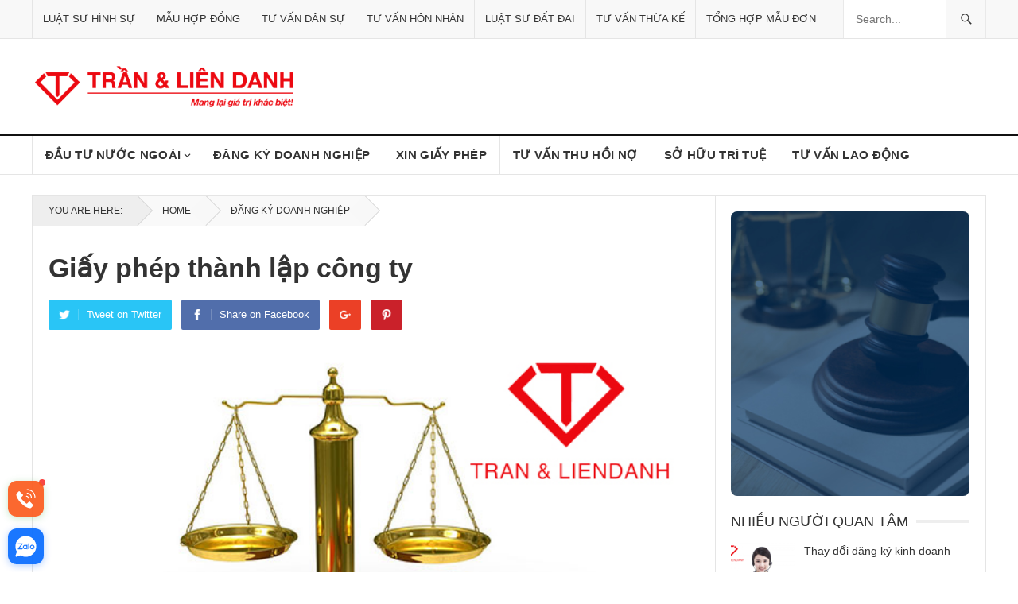

--- FILE ---
content_type: text/html; charset=UTF-8
request_url: https://luatsutran.vn/giay-phep-thanh-lap-cong-ty
body_size: 31527
content:
<!DOCTYPE html>
<html lang="vi" prefix="og: https://ogp.me/ns#">
<head>
<meta charset="UTF-8">
<meta name="viewport" content="width=device-width, initial-scale=1">
<meta http-equiv="X-UA-Compatible" content="IE=edge">
<meta name="HandheldFriendly" content="true">

<meta name="google-site-verification" content="t1wPKoiZRw9o232Y6DTQceJBvMlAQ36LPsNAf2IxwSI" />


<!-- Google tag (gtag.js) -->
<script async src="https://www.googletagmanager.com/gtag/js?id=G-F89B79Z1E2"></script>
<script>
  window.dataLayer = window.dataLayer || [];
  function gtag(){dataLayer.push(arguments);}
  gtag('js', new Date());

  gtag('config', 'G-F89B79Z1E2');
</script>

	
	
<style type="text/css">
/*css quan trong*/
.sf-menu li a{padding:0 18px;}
#secondary-menu li a {
  font-size: 15px!important;
  border-right:1px solid #e5e5e5;line-height:48px;font-weight:700;letter-spacing:.02em;text-transform:uppercase;
}
#page {overflow: hidden;
	max-width:100%
}
*,*:before,*:after{box-sizing:border-box;}
div,span,h1,h3,img,ul,li,form,header,nav{margin:0;padding:0;border:0;outline:0;font-size:100%;vertical-align:baseline;background:transparent;word-wrap:break-word;}
header,nav{display:block;}
nav ul{list-style:none;}
a{margin:0;padding:0;font-size:100%;vertical-align:baseline;background:transparent;}
input{vertical-align:middle;-moz-box-sizing:border-box;-webkit-box-sizing:border-box;box-sizing:border-box;}
img{height:auto;max-width:100%;}
h1,h3{color:#333;font-weight:700;}
input,input[type="search"]{font-size:15px;font-weight:400;background-color:#fff;border:1px solid #e5e5e5;outline:none;color:#333;}
input:focus,input[type="search"]:focus{border-color:#bfbfbf;outline:none;}
input[type="search"]{height:42px;line-height:42px;padding:0 15px;}
button{border:none;padding:0 15px;white-space:nowrap;vertical-align:middle;cursor:pointer;color:#fff;font-size:16px;font-weight:400;height:42px;line-height:42px;text-transform:uppercase;-webkit-user-select:none;-moz-user-select:none;-ms-user-select:none;user-select:none;-webkit-appearance:none;-webkit-backface-visibility:hidden;}
.container{margin:0 auto;width:1200px;}
#masthead .container{position:relative;}
.site-header{background-color:#fff;width:100%;line-height:1;}
.header-ad{float:right;line-height:.5;width:728px;height:90px;margin-top:15px;text-align:center;}
.search-icon{display:none;position:absolute;top:30px;right:2%;}
.search-icon:hover{cursor:pointer;}
.search-icon span{color:#333;font-size:22px;font-weight:700;vertical-align:middle;}
.search-icon .genericon-close{display:none;}
.search-input{background:#fff;border:1px solid #ddd;outline:none;height:38px;line-height:38px;color:#333;text-indent:5px;}
.search-input:focus{background-color:#fff;border-color:#bfbfbf;}
.search-submit{border-left:none;color:#999;font-size:15px;font-weight:600;height:38px;line-height:1;outline:none;cursor:pointer;text-align:center;vertical-align:middle;}
.header-search{background-color:#fff;border-left:1px solid #e9e9e9;border-right:1px solid #e9e9e9;line-height:1;width:220px;height:48px;position:absolute;top:0;right:0;z-index:2;}
.header-search .search-input{background:transparent;border:none;color:#333;font-size:14px;width:179px;height:48px;line-height:48px;padding:0 15px 0 10px;}
.header-search .search-submit{background-color:#f8f8f8;border-left:1px solid #e5e5e5;box-shadow:none;border-radius:0;color:#333;width:50px;height:48px;padding:0;position:absolute;top:0;right:0;text-align:center;-webkit-backface-visibility:hidden;}
.header-search .search-submit .genericon{font-size:18px;}
.header-search .search-submit:hover{background:#fff;opacity:1;}
.site-start{background-color:#fff;display:block;width:100%;height:120px;}
.site-branding{float:left;text-align:left;}
.site-title{font-size:32px;font-weight:700;margin:30px 0 8px 0;}
.site-title a{color:#333;display:block;}
.site-description{color:#999;font-size:14px;}
.sf-menu *{margin:0;padding:0;list-style:none;}
.sf-menu{margin:0;padding:0;list-style:none;float:left;}
.sf-menu li{position:relative;}
.sf-menu>li{float:left;}
.sf-menu a{display:block;position:relative;}
#secondary-bar{background-color:#fff;border-bottom:1px solid #e5e5e5;border-top:2px solid #111;position:relative;}
.main-navigation{height:48px;}
#primary-bar{background-color:#f8f8f8;border-bottom:1px solid #e5e5e5;}
#primary-menu li{position:relative;}
#primary-menu li a{border-left:1px solid #e5e5e5;color:#333;font-size:14px;line-height:48px;text-transform:uppercase;}
#primary-menu li a:hover{background-color:#222;border-left-color:#222;color:#fff;line-height:48px;}
#secondary-menu{border-left:1px solid #e5e5e5;}

#secondary-menu li a:hover{background-color:#111;border-right-color:#111;color:#fff;}
.mobile-menu-icon{display:none;position:absolute;top:26px;right:60px;}
.mobile-menu-icon .menu-icon-close,.mobile-menu-icon .menu-icon-open{color:#fff;cursor:pointer;display:block;font-size:13px;font-weight:700;padding:0 8px;min-width:52px;height:28px;line-height:28px;text-align:center;text-transform:uppercase;-webkit-backface-visibility:hidden;}
.mobile-menu-icon .menu-icon-close:hover,.mobile-menu-icon .menu-icon-open:hover{opacity:.85;}
.mobile-menu-icon .menu-icon-close{display:none;}
.mobile-menu-icon .menu-icon-close .genericon{margin-top:-2px;font-size:18px;font-weight:600;line-height:1;vertical-align:middle;}
.mobile-menu{background-color:#f7f7f7;border-top:1px solid #f0f0f0;display:none;position:absolute;width:100%;top:80px;padding:25px 0;z-index:9999;}
.mobile-menu .menu-left,.mobile-menu .menu-right{float:left;width:50%;}
.mobile-menu h3{color:#333;font-size:14px;margin-bottom:15px;text-transform:uppercase;}
.mobile-menu ul li{display:block;list-style:none;margin-bottom:15px;}
.mobile-menu ul li:hover:before{color:red;}
.mobile-menu ul li:before{font-family:"genericons";content:'\f428';color:#999;font-size:15px;margin-left:-4px;padding-right:2px;vertical-align:middle;text-align:left;}
.mobile-menu ul li:last-child{margin-bottom:0;}
.mobile-menu ul li a{color:#666;font-size:14px;}
.genericon{font-size:16px;vertical-align:top;text-align:center;-moz-transition:color .1s ease-in 0;-webkit-transition:color .1s ease-in 0;display:inline-block;font-family:"Genericons";font-style:normal;font-weight:400;font-variant:normal;line-height:1;text-decoration:inherit;text-transform:none;-moz-osx-font-smoothing:grayscale;-webkit-font-smoothing:antialiased;speak:none;}
@media only screen and (max-width:1200px){
.header-ad{height:auto;}
}
@media only screen and (min-width:1080px) and (max-width:1200px){
.container{width:1060px;}
.header-ad{width:600px;margin-top:22px;}
}
@media only screen and (min-width:960px) and (max-width:1080px){
.container{width:940px;}
.header-ad{width:600px;margin-top:22px;}
.header-search{width:200px;}
.header-search .search-input{width:159px;}
#primary-menu li a{font-size:13px;}
#secondary-menu li a{font-size:14px;}
}
@media only screen and (min-width:959px){
.mobile-menu{display:none!important;}
}
@media only screen and (max-width:959px){
.site-header{border-bottom:1px solid #e9e9e9;height:82px;position:relative;}
.site-header .search-icon{margin-right:6px;}
.site-start{height:80px;position:relative;}
.search-icon{display:block;}
.header-ad{display:none;}
.header-search{border:1px solid #e5e5e5;display:none;height:52px;width:100%;top:81px;left:0;padding:0;}
.header-search .search-input{width:100%;height:50px;line-height:50px;}
.header-search .search-submit{background:none;border-left:none;right:0;}
.mobile-menu-icon{display:block;}
.mobile-menu{padding-left:1%;padding-right:1%;}
.container{width:98%;}
#secondary-nav{display:none;}
.site-branding{padding-left:1%;}
#primary-nav{display:none;}
#secondary-bar{height:0;position:absolute;}
}
@media only screen and (min-width:768px) and (max-width:959px){
.site-title{margin-top:10px;}
}
@media only screen and (max-width:767px){
.site-branding .site-title{line-height:80px;margin:0;}
.site-branding .site-description{display:none;}
.mobile-menu-icon{right:50px;}
}
@media only screen and (max-width:479px){
.site-title{font-size:22px;}
}
.sf-menu li a{padding:0 18px;}
input,input[type="search"],button{font-family:"Roboto", "Helvetica Neue", Helvetica, Arial, sans-serif;}
h1,h3{font-family:"Roboto Slab", "Helvetica Neue", Helvetica, Arial, sans-serif;}
#primary-menu li a,#secondary-menu li a,button{font-family:"Roboto Condensed", "Helvetica Neue", Helvetica, Arial, sans-serif;}
a,a:visited,a:hover,.site-title a:hover,.mobile-menu ul li a:hover{color:#cc0000;}

*,*:before,*:after{box-sizing:border-box;}
div,span,h1,h3,img,ul,li,form,header,nav{margin:0;padding:0;border:0;outline:0;font-size:100%;vertical-align:baseline;background:transparent;word-wrap:break-word;}
header,nav{display:block;}
nav ul{list-style:none;}
a{margin:0;padding:0;font-size:100%;vertical-align:baseline;background:transparent;}
input{vertical-align:middle;}
img{height:auto;max-width:100%;}
h1,h3{color:#333;font-weight:700;}
input{-moz-box-sizing:border-box;-webkit-box-sizing:border-box;box-sizing:border-box;}
input{-webkit-appearance:none;}
input,input[type="search"]{font-size:15px;font-weight:400;background-color:#fff;border:1px solid #e5e5e5;outline:none;color:#333;}
input:focus,input[type="search"]:focus{border-color:#bfbfbf;outline:none;}
input[type="search"]{height:42px;line-height:42px;padding:0 15px;}
button{border:none;padding:0 15px;white-space:nowrap;vertical-align:middle;cursor:pointer;color:#fff;font-size:16px;font-weight:400;height:42px;line-height:42px;text-transform:uppercase;-webkit-user-select:none;-moz-user-select:none;-ms-user-select:none;user-select:none;-webkit-appearance:none;-webkit-backface-visibility:hidden;}
button:hover{color:#fff;opacity:.85;text-decoration:none;}
button:focus{outline:0;}
.clear:before,.clear:after{content:"";display:table;}
.clear:after{clear:both;}
.clear{clear:both;}
a{text-decoration:none;}
a:hover{text-decoration:none;}
a:visited{color:#333;}
a:active,a:focus{outline:0;}
.container{margin:0 auto;width:1200px;}
#masthead .container{position:relative;}
.site-header{background-color:#fff;width:100%;line-height:1;}
.header-ad{float:right;line-height:.5;width:728px;height:90px;margin-top:15px;text-align:center;}
.search-icon{display:none;position:absolute;top:30px;right:2%;}
.search-icon:hover{cursor:pointer;}
.search-icon span{color:#333;font-size:22px;font-weight:700;vertical-align:middle;}
.search-icon .genericon-close{display:none;}
.search-input{background:#fff;border:1px solid #ddd;outline:none;height:38px;line-height:38px;color:#333;text-indent:5px;}
.search-input:focus{background-color:#fff;border-color:#bfbfbf;}
.search-submit{border-left:none;color:#999;font-size:15px;font-weight:600;height:38px;line-height:1;outline:none;cursor:pointer;text-align:center;vertical-align:middle;}
.header-search{background-color:#fff;border-left:1px solid #e9e9e9;border-right:1px solid #e9e9e9;line-height:1;width:220px;height:48px;position:absolute;top:0;right:0;z-index:2;}
.header-search .search-input{background:transparent;border:none;color:#333;font-size:14px;width:179px;height:48px;line-height:48px;padding:0 15px 0 10px;}
.header-search .search-submit{background-color:#f8f8f8;border-left:1px solid #e5e5e5;box-shadow:none;border-radius:0;color:#333;width:50px;height:48px;padding:0;position:absolute;top:0;right:0;text-align:center;-webkit-backface-visibility:hidden;}
.header-search .search-submit .genericon{font-size:18px;}
.header-search .search-submit:hover{background:#fff;opacity:1;}
.site-start{background-color:#fff;display:block;width:100%;height:120px;}
.site-branding{float:left;text-align:left;}
.site-title{font-size:32px;font-weight:700;margin:30px 0 8px 0;}
.site-title a{color:#333;display:block;}
.site-description{color:#999;font-size:14px;}
.sf-menu *{margin:0;padding:0;list-style:none;}
.sf-menu{margin:0;padding:0;list-style:none;}
.sf-menu li{position:relative;}
.sf-menu>li{float:left;}
.sf-menu a{display:block;position:relative;}
.sf-menu{float:left;}
.sf-menu a{text-decoration:none;zoom:1;}
.sf-menu li{line-height:48px;white-space:nowrap;*white-space:normal;}
#secondary-bar{background-color:#fff;border-bottom:1px solid #e5e5e5;border-top:2px solid #111;position:relative;}
.main-navigation{height:48px;}
#primary-bar{background-color:#f8f8f8;border-bottom:1px solid #e5e5e5;}
#primary-menu li{position:relative;}
#primary-menu li a{border-left:1px solid #e5e5e5;color:#333;font-size:14px;line-height:48px;text-transform:uppercase;}
#primary-menu li a:hover{background-color:#222;border-left-color:#222;color:#fff;line-height:48px;}
#primary-menu li a:hover{text-decoration:none;}
#secondary-menu{border-left:1px solid #e5e5e5;}
.genericon-close:before{content:"\f405";}

@media all{
@media only screen and (max-width:1200px){
.header-ad{height:auto;}
}
@media only screen and (min-width:1080px) and (max-width:1200px){
.container{width:1060px;}
.header-ad{width:600px;margin-top:22px;}
}
@media only screen and (min-width:960px) and (max-width:1080px){
.container{width:940px;}
.header-ad{width:600px;margin-top:22px;}
.header-search{width:200px;}
.header-search .search-input{width:159px;}
#primary-menu li a{font-size:13px;}
#secondary-menu li a{font-size:14px;}
}
@media only screen and (min-width:959px){
.mobile-menu{display:none!important;}
}
@media only screen and (max-width:959px){
.site-header{border-bottom:1px solid #e9e9e9;height:82px;position:relative;}
.site-header .search-icon{margin-right:6px;}
.site-start{height:80px;position:relative;}
.search-icon{display:block;}
.header-ad{display:none;}
.header-search{border:1px solid #e5e5e5;display:none;height:52px;width:100%;top:81px;left:0;padding:0;}
.header-search .search-input{width:100%;height:50px;line-height:50px;}
.header-search .search-submit{background:none;border-left:none;right:0;}
.mobile-menu-icon{display:block;}
.mobile-menu{padding-left:1%;padding-right:1%;}
.container{width:98%;}
#secondary-nav{display:none;}
.site-branding{padding-left:1%;}
#primary-nav{display:none;}
#secondary-bar{height:0;position:absolute;}
}
@media only screen and (min-width:768px) and (max-width:959px){
.site-title{margin-top:10px;}
}
@media only screen and (max-width:767px){
.site-branding .site-title{line-height:80px;margin:0;}
.site-branding .site-description{display:none;}
.mobile-menu-icon{right:50px;}
}
@media only screen and (max-width:479px){
.site-title{font-size:22px;}
}
}
.mobile-menu-icon .menu-icon-close,.mobile-menu-icon .menu-icon-open,button,button:hover{background-color:#cc0000;}

</style>

	<style>img:is([sizes="auto" i], [sizes^="auto," i]) { contain-intrinsic-size: 3000px 1500px }</style>
	
<!-- Tối ưu hóa công cụ tìm kiếm bởi Rank Math PRO - https://rankmath.com/ -->
<title>Giấy phép thành lập công ty</title>
<meta name="description" content="Giấy phép thành lập doanh nghiệp là gì? Xin giấy phép thành lập công ty ở đâu? Cơ quan nào có thẩm quyền cấp phép? Đó là câu hỏi mà rất nhiều người muốn có"/>
<meta name="robots" content="follow, index, max-snippet:-1, max-video-preview:-1, max-image-preview:large"/>
<link rel="canonical" href="https://luatsutran.vn/giay-phep-thanh-lap-cong-ty" />
<meta property="og:locale" content="vi_VN" />
<meta property="og:type" content="article" />
<meta property="og:title" content="Giấy phép thành lập công ty" />
<meta property="og:description" content="Giấy phép thành lập doanh nghiệp là gì? Xin giấy phép thành lập công ty ở đâu? Cơ quan nào có thẩm quyền cấp phép? Đó là câu hỏi mà rất nhiều người muốn có" />
<meta property="og:url" content="https://luatsutran.vn/giay-phep-thanh-lap-cong-ty" />
<meta property="og:site_name" content="Công ty Luật uy tín - Công ty Luật Trần và Liên danh" />
<meta property="article:section" content="Đăng ký Doanh Nghiệp" />
<meta property="og:updated_time" content="2025-08-14T12:06:03+07:00" />
<meta property="og:image" content="https://luatsutran.vn/wp-content/uploads/2021/11/1484705661_128271376526781.jpg" />
<meta property="og:image:secure_url" content="https://luatsutran.vn/wp-content/uploads/2021/11/1484705661_128271376526781.jpg" />
<meta property="og:image:width" content="600" />
<meta property="og:image:height" content="400" />
<meta property="og:image:alt" content="Giấy phép thành lập công ty" />
<meta property="og:image:type" content="image/jpeg" />
<meta property="article:published_time" content="2021-11-10T11:46:24+07:00" />
<meta property="article:modified_time" content="2025-08-14T12:06:03+07:00" />
<meta name="twitter:card" content="summary_large_image" />
<meta name="twitter:title" content="Giấy phép thành lập công ty" />
<meta name="twitter:description" content="Giấy phép thành lập doanh nghiệp là gì? Xin giấy phép thành lập công ty ở đâu? Cơ quan nào có thẩm quyền cấp phép? Đó là câu hỏi mà rất nhiều người muốn có" />
<meta name="twitter:image" content="https://luatsutran.vn/wp-content/uploads/2021/11/1484705661_128271376526781.jpg" />
<script type="application/ld+json" class="rank-math-schema-pro">{"@context":"https://schema.org","@graph":[{"@type":["Organization","Person"],"@id":"https://luatsutran.vn/#person","name":"C\u00f4ng ty Lu\u1eadt uy t\u00edn - C\u00f4ng ty Lu\u1eadt Tr\u1ea7n v\u00e0 Li\u00ean danh","url":"https://luatsutran.vn","logo":{"@type":"ImageObject","@id":"https://luatsutran.vn/#logo","url":"https://luatsutran.vn/wp-content/uploads/2024/02/logo-luatsutran.png","contentUrl":"https://luatsutran.vn/wp-content/uploads/2024/02/logo-luatsutran.png","caption":"C\u00f4ng ty Lu\u1eadt uy t\u00edn - C\u00f4ng ty Lu\u1eadt Tr\u1ea7n v\u00e0 Li\u00ean danh","inLanguage":"vi","width":"803","height":"127"},"image":{"@id":"https://luatsutran.vn/#logo"}},{"@type":"WebSite","@id":"https://luatsutran.vn/#website","url":"https://luatsutran.vn","name":"C\u00f4ng ty Lu\u1eadt uy t\u00edn - C\u00f4ng ty Lu\u1eadt Tr\u1ea7n v\u00e0 Li\u00ean danh","alternateName":"Lu\u1eadt S\u01b0 Tr\u1ea7n","publisher":{"@id":"https://luatsutran.vn/#person"},"inLanguage":"vi"},{"@type":"ImageObject","@id":"https://luatsutran.vn/wp-content/uploads/2021/11/1484705661_128271376526781.jpg","url":"https://luatsutran.vn/wp-content/uploads/2021/11/1484705661_128271376526781.jpg","width":"600","height":"400","caption":"Gi\u1ea5y ph\u00e9p th\u00e0nh l\u1eadp c\u00f4ng ty","inLanguage":"vi"},{"@type":"WebPage","@id":"https://luatsutran.vn/giay-phep-thanh-lap-cong-ty#webpage","url":"https://luatsutran.vn/giay-phep-thanh-lap-cong-ty","name":"Gi\u1ea5y ph\u00e9p th\u00e0nh l\u1eadp c\u00f4ng ty","datePublished":"2021-11-10T11:46:24+07:00","dateModified":"2025-08-14T12:06:03+07:00","isPartOf":{"@id":"https://luatsutran.vn/#website"},"primaryImageOfPage":{"@id":"https://luatsutran.vn/wp-content/uploads/2021/11/1484705661_128271376526781.jpg"},"inLanguage":"vi"},{"@type":"Person","@id":"https://luatsutran.vn/author/loan","name":"","url":"https://luatsutran.vn/author/loan","image":{"@type":"ImageObject","@id":"https://secure.gravatar.com/avatar/384a422c2ad9f360c952f9b2f351e6bbf046148a115017403254447d43a45df9?s=96&amp;d=mm&amp;r=g","url":"https://secure.gravatar.com/avatar/384a422c2ad9f360c952f9b2f351e6bbf046148a115017403254447d43a45df9?s=96&amp;d=mm&amp;r=g","caption":"","inLanguage":"vi"}},{"@type":"BlogPosting","headline":"Gi\u1ea5y ph\u00e9p th\u00e0nh l\u1eadp c\u00f4ng ty","datePublished":"2021-11-10T11:46:24+07:00","dateModified":"2025-08-14T12:06:03+07:00","articleSection":"\u0110\u0103ng k\u00fd Doanh Nghi\u1ec7p","author":{"@id":"https://luatsutran.vn/author/loan","name":""},"publisher":{"@id":"https://luatsutran.vn/#person"},"description":"Gi\u1ea5y ph\u00e9p th\u00e0nh l\u1eadp doanh nghi\u1ec7p l\u00e0 g\u00ec?\u00a0Xin gi\u1ea5y ph\u00e9p th\u00e0nh l\u1eadp c\u00f4ng ty \u1edf \u0111\u00e2u? C\u01a1 quan n\u00e0o c\u00f3 th\u1ea9m quy\u1ec1n c\u1ea5p ph\u00e9p? \u0110\u00f3 l\u00e0 c\u00e2u h\u1ecfi m\u00e0 r\u1ea5t nhi\u1ec1u ng\u01b0\u1eddi mu\u1ed1n c\u00f3","name":"Gi\u1ea5y ph\u00e9p th\u00e0nh l\u1eadp c\u00f4ng ty","@id":"https://luatsutran.vn/giay-phep-thanh-lap-cong-ty#richSnippet","isPartOf":{"@id":"https://luatsutran.vn/giay-phep-thanh-lap-cong-ty#webpage"},"image":{"@id":"https://luatsutran.vn/wp-content/uploads/2021/11/1484705661_128271376526781.jpg"},"inLanguage":"vi","mainEntityOfPage":{"@id":"https://luatsutran.vn/giay-phep-thanh-lap-cong-ty#webpage"}}]}</script>
<!-- /Plugin SEO WordPress Rank Math -->



<link rel="alternate" type="application/rss+xml" title="Dòng thông tin Công ty Luật | Đầu Tư, Giấy phép, Luật sư | Luật Trần và Liên danh &raquo;" href="https://luatsutran.vn/feed" />
<link rel="alternate" type="application/rss+xml" title="Công ty Luật | Đầu Tư, Giấy phép, Luật sư | Luật Trần và Liên danh &raquo; Dòng bình luận" href="https://luatsutran.vn/comments/feed" />
<link rel="alternate" type="application/rss+xml" title="Công ty Luật | Đầu Tư, Giấy phép, Luật sư | Luật Trần và Liên danh &raquo; Stories Feed" href="https://luatsutran.vn/web-stories/feed/"><style id='classic-theme-styles-inline-css' type='text/css'>
/*! This file is auto-generated */
.wp-block-button__link{color:#fff;background-color:#32373c;border-radius:9999px;box-shadow:none;text-decoration:none;padding:calc(.667em + 2px) calc(1.333em + 2px);font-size:1.125em}.wp-block-file__button{background:#32373c;color:#fff;text-decoration:none}
</style>
<style id='global-styles-inline-css' type='text/css'>
:root{--wp--preset--aspect-ratio--square: 1;--wp--preset--aspect-ratio--4-3: 4/3;--wp--preset--aspect-ratio--3-4: 3/4;--wp--preset--aspect-ratio--3-2: 3/2;--wp--preset--aspect-ratio--2-3: 2/3;--wp--preset--aspect-ratio--16-9: 16/9;--wp--preset--aspect-ratio--9-16: 9/16;--wp--preset--color--black: #000000;--wp--preset--color--cyan-bluish-gray: #abb8c3;--wp--preset--color--white: #ffffff;--wp--preset--color--pale-pink: #f78da7;--wp--preset--color--vivid-red: #cf2e2e;--wp--preset--color--luminous-vivid-orange: #ff6900;--wp--preset--color--luminous-vivid-amber: #fcb900;--wp--preset--color--light-green-cyan: #7bdcb5;--wp--preset--color--vivid-green-cyan: #00d084;--wp--preset--color--pale-cyan-blue: #8ed1fc;--wp--preset--color--vivid-cyan-blue: #0693e3;--wp--preset--color--vivid-purple: #9b51e0;--wp--preset--gradient--vivid-cyan-blue-to-vivid-purple: linear-gradient(135deg,rgba(6,147,227,1) 0%,rgb(155,81,224) 100%);--wp--preset--gradient--light-green-cyan-to-vivid-green-cyan: linear-gradient(135deg,rgb(122,220,180) 0%,rgb(0,208,130) 100%);--wp--preset--gradient--luminous-vivid-amber-to-luminous-vivid-orange: linear-gradient(135deg,rgba(252,185,0,1) 0%,rgba(255,105,0,1) 100%);--wp--preset--gradient--luminous-vivid-orange-to-vivid-red: linear-gradient(135deg,rgba(255,105,0,1) 0%,rgb(207,46,46) 100%);--wp--preset--gradient--very-light-gray-to-cyan-bluish-gray: linear-gradient(135deg,rgb(238,238,238) 0%,rgb(169,184,195) 100%);--wp--preset--gradient--cool-to-warm-spectrum: linear-gradient(135deg,rgb(74,234,220) 0%,rgb(151,120,209) 20%,rgb(207,42,186) 40%,rgb(238,44,130) 60%,rgb(251,105,98) 80%,rgb(254,248,76) 100%);--wp--preset--gradient--blush-light-purple: linear-gradient(135deg,rgb(255,206,236) 0%,rgb(152,150,240) 100%);--wp--preset--gradient--blush-bordeaux: linear-gradient(135deg,rgb(254,205,165) 0%,rgb(254,45,45) 50%,rgb(107,0,62) 100%);--wp--preset--gradient--luminous-dusk: linear-gradient(135deg,rgb(255,203,112) 0%,rgb(199,81,192) 50%,rgb(65,88,208) 100%);--wp--preset--gradient--pale-ocean: linear-gradient(135deg,rgb(255,245,203) 0%,rgb(182,227,212) 50%,rgb(51,167,181) 100%);--wp--preset--gradient--electric-grass: linear-gradient(135deg,rgb(202,248,128) 0%,rgb(113,206,126) 100%);--wp--preset--gradient--midnight: linear-gradient(135deg,rgb(2,3,129) 0%,rgb(40,116,252) 100%);--wp--preset--font-size--small: 13px;--wp--preset--font-size--medium: 20px;--wp--preset--font-size--large: 36px;--wp--preset--font-size--x-large: 42px;--wp--preset--spacing--20: 0.44rem;--wp--preset--spacing--30: 0.67rem;--wp--preset--spacing--40: 1rem;--wp--preset--spacing--50: 1.5rem;--wp--preset--spacing--60: 2.25rem;--wp--preset--spacing--70: 3.38rem;--wp--preset--spacing--80: 5.06rem;--wp--preset--shadow--natural: 6px 6px 9px rgba(0, 0, 0, 0.2);--wp--preset--shadow--deep: 12px 12px 50px rgba(0, 0, 0, 0.4);--wp--preset--shadow--sharp: 6px 6px 0px rgba(0, 0, 0, 0.2);--wp--preset--shadow--outlined: 6px 6px 0px -3px rgba(255, 255, 255, 1), 6px 6px rgba(0, 0, 0, 1);--wp--preset--shadow--crisp: 6px 6px 0px rgba(0, 0, 0, 1);}:where(.is-layout-flex){gap: 0.5em;}:where(.is-layout-grid){gap: 0.5em;}body .is-layout-flex{display: flex;}.is-layout-flex{flex-wrap: wrap;align-items: center;}.is-layout-flex > :is(*, div){margin: 0;}body .is-layout-grid{display: grid;}.is-layout-grid > :is(*, div){margin: 0;}:where(.wp-block-columns.is-layout-flex){gap: 2em;}:where(.wp-block-columns.is-layout-grid){gap: 2em;}:where(.wp-block-post-template.is-layout-flex){gap: 1.25em;}:where(.wp-block-post-template.is-layout-grid){gap: 1.25em;}.has-black-color{color: var(--wp--preset--color--black) !important;}.has-cyan-bluish-gray-color{color: var(--wp--preset--color--cyan-bluish-gray) !important;}.has-white-color{color: var(--wp--preset--color--white) !important;}.has-pale-pink-color{color: var(--wp--preset--color--pale-pink) !important;}.has-vivid-red-color{color: var(--wp--preset--color--vivid-red) !important;}.has-luminous-vivid-orange-color{color: var(--wp--preset--color--luminous-vivid-orange) !important;}.has-luminous-vivid-amber-color{color: var(--wp--preset--color--luminous-vivid-amber) !important;}.has-light-green-cyan-color{color: var(--wp--preset--color--light-green-cyan) !important;}.has-vivid-green-cyan-color{color: var(--wp--preset--color--vivid-green-cyan) !important;}.has-pale-cyan-blue-color{color: var(--wp--preset--color--pale-cyan-blue) !important;}.has-vivid-cyan-blue-color{color: var(--wp--preset--color--vivid-cyan-blue) !important;}.has-vivid-purple-color{color: var(--wp--preset--color--vivid-purple) !important;}.has-black-background-color{background-color: var(--wp--preset--color--black) !important;}.has-cyan-bluish-gray-background-color{background-color: var(--wp--preset--color--cyan-bluish-gray) !important;}.has-white-background-color{background-color: var(--wp--preset--color--white) !important;}.has-pale-pink-background-color{background-color: var(--wp--preset--color--pale-pink) !important;}.has-vivid-red-background-color{background-color: var(--wp--preset--color--vivid-red) !important;}.has-luminous-vivid-orange-background-color{background-color: var(--wp--preset--color--luminous-vivid-orange) !important;}.has-luminous-vivid-amber-background-color{background-color: var(--wp--preset--color--luminous-vivid-amber) !important;}.has-light-green-cyan-background-color{background-color: var(--wp--preset--color--light-green-cyan) !important;}.has-vivid-green-cyan-background-color{background-color: var(--wp--preset--color--vivid-green-cyan) !important;}.has-pale-cyan-blue-background-color{background-color: var(--wp--preset--color--pale-cyan-blue) !important;}.has-vivid-cyan-blue-background-color{background-color: var(--wp--preset--color--vivid-cyan-blue) !important;}.has-vivid-purple-background-color{background-color: var(--wp--preset--color--vivid-purple) !important;}.has-black-border-color{border-color: var(--wp--preset--color--black) !important;}.has-cyan-bluish-gray-border-color{border-color: var(--wp--preset--color--cyan-bluish-gray) !important;}.has-white-border-color{border-color: var(--wp--preset--color--white) !important;}.has-pale-pink-border-color{border-color: var(--wp--preset--color--pale-pink) !important;}.has-vivid-red-border-color{border-color: var(--wp--preset--color--vivid-red) !important;}.has-luminous-vivid-orange-border-color{border-color: var(--wp--preset--color--luminous-vivid-orange) !important;}.has-luminous-vivid-amber-border-color{border-color: var(--wp--preset--color--luminous-vivid-amber) !important;}.has-light-green-cyan-border-color{border-color: var(--wp--preset--color--light-green-cyan) !important;}.has-vivid-green-cyan-border-color{border-color: var(--wp--preset--color--vivid-green-cyan) !important;}.has-pale-cyan-blue-border-color{border-color: var(--wp--preset--color--pale-cyan-blue) !important;}.has-vivid-cyan-blue-border-color{border-color: var(--wp--preset--color--vivid-cyan-blue) !important;}.has-vivid-purple-border-color{border-color: var(--wp--preset--color--vivid-purple) !important;}.has-vivid-cyan-blue-to-vivid-purple-gradient-background{background: var(--wp--preset--gradient--vivid-cyan-blue-to-vivid-purple) !important;}.has-light-green-cyan-to-vivid-green-cyan-gradient-background{background: var(--wp--preset--gradient--light-green-cyan-to-vivid-green-cyan) !important;}.has-luminous-vivid-amber-to-luminous-vivid-orange-gradient-background{background: var(--wp--preset--gradient--luminous-vivid-amber-to-luminous-vivid-orange) !important;}.has-luminous-vivid-orange-to-vivid-red-gradient-background{background: var(--wp--preset--gradient--luminous-vivid-orange-to-vivid-red) !important;}.has-very-light-gray-to-cyan-bluish-gray-gradient-background{background: var(--wp--preset--gradient--very-light-gray-to-cyan-bluish-gray) !important;}.has-cool-to-warm-spectrum-gradient-background{background: var(--wp--preset--gradient--cool-to-warm-spectrum) !important;}.has-blush-light-purple-gradient-background{background: var(--wp--preset--gradient--blush-light-purple) !important;}.has-blush-bordeaux-gradient-background{background: var(--wp--preset--gradient--blush-bordeaux) !important;}.has-luminous-dusk-gradient-background{background: var(--wp--preset--gradient--luminous-dusk) !important;}.has-pale-ocean-gradient-background{background: var(--wp--preset--gradient--pale-ocean) !important;}.has-electric-grass-gradient-background{background: var(--wp--preset--gradient--electric-grass) !important;}.has-midnight-gradient-background{background: var(--wp--preset--gradient--midnight) !important;}.has-small-font-size{font-size: var(--wp--preset--font-size--small) !important;}.has-medium-font-size{font-size: var(--wp--preset--font-size--medium) !important;}.has-large-font-size{font-size: var(--wp--preset--font-size--large) !important;}.has-x-large-font-size{font-size: var(--wp--preset--font-size--x-large) !important;}
:where(.wp-block-post-template.is-layout-flex){gap: 1.25em;}:where(.wp-block-post-template.is-layout-grid){gap: 1.25em;}
:where(.wp-block-columns.is-layout-flex){gap: 2em;}:where(.wp-block-columns.is-layout-grid){gap: 2em;}
:root :where(.wp-block-pullquote){font-size: 1.5em;line-height: 1.6;}
</style>
<link rel='stylesheet' id='kk-star-ratings-css' href='https://luatsutran.vn/wp-content/plugins/kk-star-ratings/src/core/public/css/kk-star-ratings.min.css?ver=5.4.10.2' type='text/css' media='all' />
<link data-minify="1" rel='stylesheet' id='chld_thm_cfg_parent-css' href='https://luatsutran.vn/wp-content/cache/min/1/wp-content/themes/goodpress-pro/style.css?ver=1761288152' type='text/css' media='all' />
<link data-minify="1" rel='stylesheet' id='demo_fonts-css' href='https://luatsutran.vn/wp-content/cache/min/1/wp-content/uploads/omgf/demo_fonts/demo_fonts.css?ver=1761288152' type='text/css' media='screen' />
<link rel='stylesheet' id='goodpress-style-css' href='https://luatsutran.vn/wp-content/themes/goodpress-pro-child/style.css?ver=20180523' type='text/css' media='all' />
<link data-minify="1" rel='stylesheet' id='genericons-style-css' href='https://luatsutran.vn/wp-content/cache/min/1/wp-content/themes/goodpress-pro/genericons/genericons.css?ver=1761288152' type='text/css' media='all' />
<link data-minify="1" rel='stylesheet' id='responsive-style-css' href='https://luatsutran.vn/wp-content/cache/min/1/wp-content/themes/goodpress-pro/responsive.css?ver=1761288152' type='text/css' media='all' />
<link data-minify="1" rel='stylesheet' id='fixedtoc-style-css' href='https://luatsutran.vn/wp-content/cache/min/1/wp-content/plugins/fixed-toc/frontend/assets/css/ftoc.min.css?ver=1761288165' type='text/css' media='all' />
<style id='fixedtoc-style-inline-css' type='text/css'>
.ftwp-in-post#ftwp-container-outer { height: auto; } #ftwp-container.ftwp-wrap #ftwp-contents { width: 351px; height: auto; } .ftwp-in-post#ftwp-container-outer #ftwp-contents { height: auto; } .ftwp-in-post#ftwp-container-outer.ftwp-float-none #ftwp-contents { width: auto; } #ftwp-container.ftwp-wrap #ftwp-trigger { width: 50px; height: 50px; font-size: 30px; } #ftwp-container #ftwp-trigger.ftwp-border-medium { font-size: 29px; } #ftwp-container.ftwp-wrap #ftwp-header { font-size: 18px; font-family: inherit; } #ftwp-container.ftwp-wrap #ftwp-header-title { font-weight: bold; } #ftwp-container.ftwp-wrap #ftwp-list { font-size: 14px; font-family: inherit; } #ftwp-container.ftwp-wrap #ftwp-list .ftwp-anchor::before { font-size: 5.6px; } #ftwp-container #ftwp-list.ftwp-strong-first>.ftwp-item>.ftwp-anchor .ftwp-text { font-size: 15.4px; } #ftwp-container.ftwp-wrap #ftwp-list.ftwp-strong-first>.ftwp-item>.ftwp-anchor::before { font-size: 7px; } #ftwp-container.ftwp-wrap #ftwp-trigger { color: #333; background: rgba(243,243,243,0.95); } #ftwp-container.ftwp-wrap #ftwp-trigger { border-color: rgba(51,51,51,0.95); } #ftwp-container.ftwp-wrap #ftwp-contents { border-color: rgba(51,51,51,0.95); } #ftwp-container.ftwp-wrap #ftwp-header { color: #333; background: rgba(243,243,243,0.95); } #ftwp-container.ftwp-wrap #ftwp-contents:hover #ftwp-header { background: #f3f3f3; } #ftwp-container.ftwp-wrap #ftwp-list { color: #333; background: rgba(243,243,243,0.95); } #ftwp-container.ftwp-wrap #ftwp-contents:hover #ftwp-list { background: #f3f3f3; } #ftwp-container.ftwp-wrap #ftwp-list .ftwp-anchor:hover { color: #00A368; } #ftwp-container.ftwp-wrap #ftwp-list .ftwp-anchor:focus, #ftwp-container.ftwp-wrap #ftwp-list .ftwp-active, #ftwp-container.ftwp-wrap #ftwp-list .ftwp-active:hover { color: #fff; } #ftwp-container.ftwp-wrap #ftwp-list .ftwp-text::before { background: rgba(221,51,51,0.95); } .ftwp-heading-target::before { background: rgba(221,51,51,0.95); }
</style>
<style id='rocket-lazyload-inline-css' type='text/css'>
.rll-youtube-player{position:relative;padding-bottom:56.23%;height:0;overflow:hidden;max-width:100%;}.rll-youtube-player:focus-within{outline: 2px solid currentColor;outline-offset: 5px;}.rll-youtube-player iframe{position:absolute;top:0;left:0;width:100%;height:100%;z-index:100;background:0 0}.rll-youtube-player img{bottom:0;display:block;left:0;margin:auto;max-width:100%;width:100%;position:absolute;right:0;top:0;border:none;height:auto;-webkit-transition:.4s all;-moz-transition:.4s all;transition:.4s all}.rll-youtube-player img:hover{-webkit-filter:brightness(75%)}.rll-youtube-player .play{height:100%;width:100%;left:0;top:0;position:absolute;background:url(https://luatsutran.vn/wp-content/plugins/wp-rocket/assets/img/youtube.png) no-repeat center;background-color: transparent !important;cursor:pointer;border:none;}
</style>
<script type="text/javascript" src="https://luatsutran.vn/wp-includes/js/jquery/jquery.min.js?ver=3.7.1" id="jquery-core-js" data-rocket-defer defer></script>
<style>/* CSS added by WP Meta and Date Remover*/.entry-meta {display:none !important;}
	.home .entry-meta { display: none; }
	.entry-footer {display:none !important;}
	.home .entry-footer { display: none; }</style><link rel="pingback" href="">
<!-- Begin Custom CSS -->
<style type="text/css" id="demo-custom-css">
.primary{color:#bc0000;font-family:"Open Sans","Helvetica Neue",sans-serif;}.secondary{font-family:"Open Sans","Helvetica Neue",sans-serif;}
</style>
<!-- End Custom CSS -->
<link rel="icon" href="https://luatsutran.vn/wp-content/uploads/2017/12/Logo-Trần-và-Liên-Danh_update-màu_Logo-đỏ-chữ-đen-91-x-75-px-1.png" sizes="32x32" />
<link rel="icon" href="https://luatsutran.vn/wp-content/uploads/2017/12/Logo-Trần-và-Liên-Danh_update-màu_Logo-đỏ-chữ-đen-91-x-75-px-1.png" sizes="192x192" />
<link rel="apple-touch-icon" href="https://luatsutran.vn/wp-content/uploads/2017/12/Logo-Trần-và-Liên-Danh_update-màu_Logo-đỏ-chữ-đen-91-x-75-px-1.png" />
<meta name="msapplication-TileImage" content="https://luatsutran.vn/wp-content/uploads/2017/12/Logo-Trần-và-Liên-Danh_update-màu_Logo-đỏ-chữ-đen-91-x-75-px-1.png" />
		<style type="text/css" id="wp-custom-css">
			.footer-column-top .widget_text{
	margin-bottom: 10px;
    border-bottom: 1px solid #43111117;
    border-top: 1px solid #43111117;
    padding: 10px 0;
}

#site-bottom{
	    background-color: #bc0000;
}

#site-bottom .footer-nav li {
    border-right: 1px solid #ffffff40
}

#primary-menu li.current-menu-item a, #primary-menu li.sfHover a, #primary-menu li a:hover {
    background-color: #bc0000;
    border-left-color: #bc0000;
    color: #fff;
    line-height: 48px;
}

#secondary-menu li.current-menu-item a, #secondary-menu li.sfHover a, #secondary-menu li a:hover {
    background-color: #bc0000;
    border-right-color: #bc0000;
    color: #fff;
}

.page-content p, .entry-content p {
    margin-bottom: 10px;
}

* { box-sizing: border-box; margin: 0; padding: 0; }
.card {
  position: relative;
  overflow: hidden;
  border-radius: 8px;
}
.tuvan-group .card-img {
  width: 100%;
  display: block;
}
.tuvan-group .card-overlay {
  position: absolute;
  inset: 0;
  display: flex;
  flex-direction: column;
  justify-content: center;
  align-items: center;
  text-align: center;
  color: #fff;
  padding: 1rem;
  background: rgba(0,0,0,0.4);
}
.tuvan-group .card-title {
  font-size: 1.8rem;
  margin-bottom: 1rem;
}
.tuvan-group .btn {
  display: inline-flex;
  align-items: center;
  justify-content: center;
  margin: .5rem 0;
  padding: .5rem 1.5rem;
  border-radius: 6px;
  font-size: 1rem;
  text-decoration: none;
  transition: all .2s ease;
}
.tuvan-group .btn-warning {
  background: #f1ae1d;
  color: #000;
  border: none;
}
.tuvan-group .btn-warning:hover { background: #ffca2c; }
.tuvan-group .btn-outline {
  color: #fff;
  border: 1px solid #fff;
}
.tuvan-group .btn-outline:hover {
  background: #fff;
  color: #000;
}
.tuvan-group .btn-outline:hover .icon {
  fill: #000;
}
.tuvan-group .pill { border-radius: 50rem; }
.tuvan-group .disabled { pointer-events: none; opacity: 0.8; }

/* SVG Icons */
.tuvan-group .icon {
  width: 1em;
  height: 1em;
  margin-right: .5rem;
  fill: currentColor;
}
.tuvan-group .icon-phone {
  transform: rotate(90deg);
}


.content-block-3 .post-big {
    padding: 15px;
    padding-bottom: 0;
}
.content-block-3 .post-small {
    border-top: 1px dotted #ddd;
    padding: 15px 15px;
}


#ftwp-container.ftwp-wrap #ftwp-list {
    padding-bottom: 10px;
}

#ftwp-container.ftwp-wrap #ftwp-header-minimize {
    height: 19px;
}
.header-search {
    width: 180px;
}

.content-block .section-heading h2 {
    font-size: 16px;
    font-weight: normal;
    height: 32px;
    letter-spacing: 1px;
    line-height: 32px;
}

.content-block .section-heading h2 a{
    background: url(assets/img/arrow-right.png) center right no-repeat;
    color: #fff;
    display: inline-block;
    padding: 0 25px 0 10px;    background-color: #bc0000;
    color: #fff!important;
}

.archive h1 {
    font-size: 29px;
    margin-bottom: 15px;
}

.nav-links a.page-numbers:nth-last-of-type(2) {
    display: none;
}



.widget-title{clear: both}

#ez-toc-container li:before{
	display:none
}
.sf-menu li a {padding: 0 16px;}
.site-title a {color: #cc0000;}
.site-footer .widget .widget-title, .site-footer .widget {color: #000;}


.site-footer {background-color: #fff;}


.breadcrumbs .taxonomy-description {
    color: black;
}

#primary-menu li a {
    font-size: 13px;
}
.main-navigation .sf-menu li a { 
    padding: 0 13px;
}

.site-branding img {
    max-height: 80px;
    width: 325px;
}

.sf-menu ul {
    width: 729px;
    display: flex;
    flex-flow: wrap;
    float: left;
    box-sizing: border-box;
}

#secondary-menu li li {
    float: left;
    display: flex;
    width: 50%;
    align-items: center;
}


@media only screen and (max-width : 480px) {
.site-branding h2, .site-branding h1{
    font-size: 17px;
}
	.site-branding img {
    max-height: 80px;
    max-width: 217px;
}
	.content-block-1 .post-small .entry-title{
		font-size:16px
	}
}		</style>
		<noscript><style id="rocket-lazyload-nojs-css">.rll-youtube-player, [data-lazy-src]{display:none !important;}</style></noscript>

<style type="text/css" media="all">
	body,
	.breadcrumbs h3,
	.section-header h3,
	label,
	input,
	input[type="text"],
	input[type="email"],
	input[type="url"],
	input[type="search"],
	input[type="password"],
	textarea,
	button,
	.btn,
	input[type="submit"],
	input[type="reset"],
	input[type="button"],
	table,
	.sidebar .widget_ad .widget-title,
	.site-footer .widget_ad .widget-title {
		font-family: "Open Sans", "Helvetica Neue", Helvetica, Arial, sans-serif;
	}
	h1,h2,h3,h4,h5,h6,
	.navigation a {
		font-family: "Open Sans", "Helvetica Neue", Helvetica, Arial, sans-serif;
	}
	#primary-menu li a,
	#secondary-menu li a,
	.content-block .section-heading h3,
	.sidebar .widget .widget-title,
	.site-footer .widget .widget-title,
	.carousel-content .section-heading,
	.breadcrumbs h3,
	.page-title,
	.entry-category,
	#site-bottom,
	.ajax-loader,
	.entry-summary span a,
	.pagination .page-numbers,
	.navigation span,
	button,
	.btn,
	input[type="submit"],
	input[type="reset"],
	input[type="button"] {
		font-family: "Open Sans", "Helvetica Neue", Helvetica, Arial, sans-serif;
	}
	a,
	a:visited,
	.sf-menu ul li li a:hover,
	.sf-menu li.sfHover li a:hover,
	#primary-menu li li a:hover,
	#primary-menu li li.current-menu-item a:hover,
	#secondary-menu li li a:hover,
	.entry-meta a,
	.edit-link a,
	.comment-reply-title small a:hover,
	.entry-content a,
	.entry-content a:visited,
	.page-content a,
	.page-content a:visited,
	.pagination .page-numbers.current,
	a:hover,
	.site-title a:hover,
	.mobile-menu ul li a:hover,
	.pagination .page-numbers:hover,	
	.sidebar .widget a:hover,
	.site-footer .widget a:hover,
	.sidebar .widget ul li a:hover,
	.site-footer .widget ul li a:hover,
	.entry-related .hentry .entry-title a:hover,
	.author-box .author-name span a:hover,
	.entry-tags .tag-links a:hover:before,
	.entry-title a:hover,
	.page-content ul li:before,
	.entry-content ul li:before,
	.content-loop .entry-summary span a:hover,
	.single .navigation a:hover {
		color: #bc0000;
	}
	.mobile-menu-icon .menu-icon-close,
	.mobile-menu-icon .menu-icon-open,
	.widget_newsletter form input[type="submit"],
	.widget_newsletter form input[type="button"],
	.widget_newsletter form button,
	.more-button a,
	.more-button a:hover,
	.entry-header .entry-category-icon a,
	button,
	.btn,
	input[type="submit"],
	input[type="reset"],
	input[type="button"],
	button:hover,
	.btn:hover,
	input[type="reset"]:hover,
	input[type="submit"]:hover,
	input[type="button"]:hover,
	.content-loop .entry-header .entry-category-icon a,
	.entry-tags .tag-links a:hover,
	.widget_tag_cloud .tagcloud a:hover,
	#featured-content .hentry:hover .entry-category a,
	.content-block .section-heading h3 a,
	.content-block .section-heading h3 a:hover,
	.content-block .section-heading h3 span,
	.carousel-content .section-heading,
	.breadcrumbs .breadcrumbs-nav a:hover,
	.breadcrumbs .breadcrumbs-nav a:hover:after {
		background-color: #bc0000;
	}
	.entry-tags .tag-links a:hover:after,
	.widget_tag_cloud .tagcloud a:hover:after {
		border-left-color: #bc0000;
	}
	/* WooCommerce Colors */
	.woocommerce #respond input#submit,
	.woocommerce a.button,
	.woocommerce button.button,
	.woocommerce input.button {
		font-family: "Open Sans", "Helvetica Neue", Helvetica, Arial, sans-serif;		
	}
	.woocommerce #respond input#submit.alt:hover,
	.woocommerce a.button.alt:hover,
	.woocommerce button.button.alt:hover,
	.woocommerce input.button.alt:hover,
	.woocommerce #respond input#submit:hover,
	.woocommerce a.button:hover,
	.woocommerce button.button:hover,
	.woocommerce input.button:hover,
	.woocommerce a.button.checkout-button,
	.woocommerce nav.woocommerce-pagination ul li:hover  {
		background-color: #bc0000;
	}
	body.woocommerce-account .woocommerce-MyAccount-navigation ul li a:hover,
	.woocommerce nav.woocommerce-pagination ul li span.current,
	.woocommerce ul.products li.product:hover .woocommerce-loop-product__title { 
		color: #bc0000;
	}

</style>
	

<meta property="fb:app_id" content="371055050374611" />
<meta property="fb:admins" content="100000033268787"/>
<meta name="generator" content="WP Rocket 3.19.4" data-wpr-features="wpr_defer_js wpr_minify_js wpr_lazyload_images wpr_lazyload_iframes wpr_image_dimensions wpr_minify_css wpr_preload_links" /></head>
	
	
<div id="fb-root"></div>
<script>
setTimeout(function(){ 
	(function(d, s, id) {
	var js, fjs = d.getElementsByTagName(s)[0];
	if (d.getElementById(id)) return;
		js = d.createElement(s); js.id = id;
		js.src = 'https://connect.facebook.net/vi_VN/sdk.js#xfbml=1&version=v3.2&appId=371055050374611&autoLogAppEvents=1';
		fjs.parentNode.insertBefore(js, fjs);
	}(document, 'script', 'facebook-jssdk'));
}, 3500);
</script>
	
<body data-rsssl=1 class="wp-singular post-template-default single single-post postid-3055 single-format-standard wp-theme-goodpress-pro wp-child-theme-goodpress-pro-child group-blog has-ftoc">


<div data-rocket-location-hash="54257ff4dc2eb7aae68fa23eb5f11e06" id="page" class="site">

	<header data-rocket-location-hash="d26537a4f96b9f116a436720fb671137" id="masthead" class="site-header clear">

		<div data-rocket-location-hash="d895cc4e820bc2243f238000844b1300" id="primary-bar">

			<div class="container">

			<nav id="primary-nav" class="main-navigation">

				<div class="menu-services-menu-container"><ul id="primary-menu" class="sf-menu"><li class="menu-item menu-item-type-taxonomy menu-item-object-category menu-item-5266"><a href="https://luatsutran.vn/dich-vu-luat-su-hinh-su">Luật sư Hình sự</a></li>
<li class="menu-item menu-item-type-taxonomy menu-item-object-category menu-item-76666"><a href="https://luatsutran.vn/mau-hop-dong">Mẫu Hợp đồng</a></li>
<li class="menu-item menu-item-type-taxonomy menu-item-object-category menu-item-5267"><a href="https://luatsutran.vn/tu-van-phap-luat-dan-su">Tư vấn Dân sự</a></li>
<li class="menu-item menu-item-type-taxonomy menu-item-object-category menu-item-5268"><a href="https://luatsutran.vn/hon-nhan-gia-dinh">Tư vấn Hôn nhân</a></li>
<li class="menu-item menu-item-type-taxonomy menu-item-object-category menu-item-11669"><a href="https://luatsutran.vn/luat-su-dat-dai">Luật sư Đất đai</a></li>
<li class="menu-item menu-item-type-taxonomy menu-item-object-category menu-item-76813"><a href="https://luatsutran.vn/tu-van-thua-ke">Tư vấn Thừa kế</a></li>
<li class="menu-item menu-item-type-taxonomy menu-item-object-category menu-item-78943"><a href="https://luatsutran.vn/tong-hop-mau-don">Tổng hợp Mẫu đơn</a></li>
</ul></div>
			</nav><!-- #primary-nav -->	

			
				<div class="header-search ">
					<form id="searchform" method="get" action="https://luatsutran.vn/">
						<input type="search" name="s" class="search-input" placeholder="Search..." autocomplete="off">
						<button aria-label="Tìm kiếm" type="submit" class="search-submit"><span class="genericon genericon-search"></span></button>		
					</form>
				</div><!-- .header-search -->

			
			</div><!-- .container -->

		</div><!-- #primary-bar -->	

		<div data-rocket-location-hash="c9800cf7dc6c877dfb85a7508a222cb7" class="site-start clear">

			<div class="container">

			<div class="site-branding">

								
				<div id="logo">
					<span class="helper"></span>
												<a href="https://luatsutran.vn/" rel="home">
								<img width="803" height="127" src="data:image/svg+xml,%3Csvg%20xmlns='http://www.w3.org/2000/svg'%20viewBox='0%200%20803%20127'%3E%3C/svg%3E" alt="" data-lazy-src="https://luatsutran.vn/wp-content/uploads/2022/12/2.png"/><noscript><img width="803" height="127" src="https://luatsutran.vn/wp-content/uploads/2022/12/2.png" alt=""/></noscript>
							</a>
					
				</div><!-- #logo -->

				
			</div><!-- .site-branding -->

			
			<span class="mobile-menu-icon">
				<span class="menu-icon-open">Menu</span>
				<span class="menu-icon-close"><span class="genericon genericon-close"></span></span>		
			</span>	
			
			</div><!-- .container -->

		</div><!-- .site-start -->

		<div data-rocket-location-hash="fb8f4975b814607d04594939d185e335" id="secondary-bar" class="clear">

			<div class="container">

			<nav id="secondary-nav" class="secondary-navigation">

				<div class="menu-secondary-menu-container"><ul id="secondary-menu" class="sf-menu"><li class="menu-item menu-item-type-taxonomy menu-item-object-category menu-item-has-children menu-item-5261"><a href="https://luatsutran.vn/dang-ky-dau-tu-nuoc-ngoai">Đầu tư nước ngoài</a>
<ul class="sub-menu">
	<li class="menu-item menu-item-type-post_type menu-item-object-post menu-item-78497"><a href="https://luatsutran.vn/thanh-lap-doanh-nghiep-co-von-dau-tu-nuoc-ngoai">Thành lập doanh nghiệp có vốn đầu tư nước ngoài</a></li>
</ul>
</li>
<li class="menu-item menu-item-type-taxonomy menu-item-object-category current-post-ancestor current-menu-parent current-post-parent menu-item-2926"><a href="https://luatsutran.vn/dang-ky-doanh-nghiep">Đăng ký doanh nghiệp</a></li>
<li class="menu-item menu-item-type-taxonomy menu-item-object-category menu-item-2922"><a href="https://luatsutran.vn/dich-vu-xin-giay-phep">Xin Giấy phép</a></li>
<li class="menu-item menu-item-type-taxonomy menu-item-object-category menu-item-12458"><a href="https://luatsutran.vn/tu-van-thu-hoi-no">Tư vấn Thu hồi nợ</a></li>
<li class="menu-item menu-item-type-taxonomy menu-item-object-category menu-item-11656"><a href="https://luatsutran.vn/so-huu-tri-tue">Sở hữu trí tuệ</a></li>
<li class="menu-item menu-item-type-taxonomy menu-item-object-category menu-item-78175"><a href="https://luatsutran.vn/tu-van-luat-lao-dong">Tư vấn Lao động</a></li>
</ul></div>
			</nav><!-- #secondary-nav -->

			</div><!-- .container -->				

		</div><!-- .secondary-bar -->

		<div data-rocket-location-hash="cbb6a3ded6f829574dd4cb8b2be8522a" class="mobile-menu clear">

			<div class="container">

			<div class="menu-left"><h3>Trang tin</h3><div class="menu-services-menu-container"><ul id="primary-mobile-menu" class=""><li class="menu-item menu-item-type-taxonomy menu-item-object-category menu-item-5266"><a href="https://luatsutran.vn/dich-vu-luat-su-hinh-su">Luật sư Hình sự</a></li>
<li class="menu-item menu-item-type-taxonomy menu-item-object-category menu-item-76666"><a href="https://luatsutran.vn/mau-hop-dong">Mẫu Hợp đồng</a></li>
<li class="menu-item menu-item-type-taxonomy menu-item-object-category menu-item-5267"><a href="https://luatsutran.vn/tu-van-phap-luat-dan-su">Tư vấn Dân sự</a></li>
<li class="menu-item menu-item-type-taxonomy menu-item-object-category menu-item-5268"><a href="https://luatsutran.vn/hon-nhan-gia-dinh">Tư vấn Hôn nhân</a></li>
<li class="menu-item menu-item-type-taxonomy menu-item-object-category menu-item-11669"><a href="https://luatsutran.vn/luat-su-dat-dai">Luật sư Đất đai</a></li>
<li class="menu-item menu-item-type-taxonomy menu-item-object-category menu-item-76813"><a href="https://luatsutran.vn/tu-van-thua-ke">Tư vấn Thừa kế</a></li>
<li class="menu-item menu-item-type-taxonomy menu-item-object-category menu-item-78943"><a href="https://luatsutran.vn/tong-hop-mau-don">Tổng hợp Mẫu đơn</a></li>
</ul></div></div><div class="menu-right"><h3>Chuyên mục</h3><div class="menu-secondary-menu-container"><ul id="secondary-mobile-menu" class=""><li class="menu-item menu-item-type-taxonomy menu-item-object-category menu-item-5261"><a href="https://luatsutran.vn/dang-ky-dau-tu-nuoc-ngoai">Đầu tư nước ngoài</a></li>
<li class="menu-item menu-item-type-taxonomy menu-item-object-category current-post-ancestor current-menu-parent current-post-parent menu-item-2926"><a href="https://luatsutran.vn/dang-ky-doanh-nghiep">Đăng ký doanh nghiệp</a></li>
<li class="menu-item menu-item-type-taxonomy menu-item-object-category menu-item-2922"><a href="https://luatsutran.vn/dich-vu-xin-giay-phep">Xin Giấy phép</a></li>
<li class="menu-item menu-item-type-taxonomy menu-item-object-category menu-item-12458"><a href="https://luatsutran.vn/tu-van-thu-hoi-no">Tư vấn Thu hồi nợ</a></li>
<li class="menu-item menu-item-type-taxonomy menu-item-object-category menu-item-11656"><a href="https://luatsutran.vn/so-huu-tri-tue">Sở hữu trí tuệ</a></li>
<li class="menu-item menu-item-type-taxonomy menu-item-object-category menu-item-78175"><a href="https://luatsutran.vn/tu-van-luat-lao-dong">Tư vấn Lao động</a></li>
</ul></div></div>
			</div><!-- .container -->

		</div><!-- .mobile-menu -->	

					
			<span class="search-icon">
				<span class="genericon genericon-search"></span>
				<span class="genericon genericon-close"></span>			
			</span>

								

	</header><!-- #masthead -->

		<div data-rocket-location-hash="2deb52804068ea9ca0f234c0b40fe8d6" id="content" class="site-content container">
		<div data-rocket-location-hash="de914fa142326799da6bde8214adef5a" class="clear">

	<div id="primary" class="content-area">

		<div class="breadcrumbs">
			<span class="breadcrumbs-nav">
				<span class="here">You are here:</span>
				<span class="divider"></span>
				<a href="https://luatsutran.vn">Home</a>
				<span class="divider"></span>
				<span class="post-category"><a href="https://luatsutran.vn/dang-ky-doanh-nghiep" title="View all posts in Đăng ký Doanh Nghiệp" >Đăng ký Doanh Nghiệp</a> </span>
			</span>
		</div>

		<main id="main" class="site-main" >

		
<article id="post-3055" class="post-3055 post type-post status-publish format-standard has-post-thumbnail hentry category-dang-ky-doanh-nghiep post-ftoc">
	<header class="entry-header">
	
		<div class="entry-category-icon"></div>

		<h1 class="entry-title">Giấy phép thành lập công ty</h1>
		<div class="entry-meta clear">

	<span class="entry-author"><a href="https://luatsutran.vn/author/loan"><img alt='' src="data:image/svg+xml,%3Csvg%20xmlns='http://www.w3.org/2000/svg'%20viewBox='0%200%2048%2048'%3E%3C/svg%3E" data-lazy-srcset='https://secure.gravatar.com/avatar/384a422c2ad9f360c952f9b2f351e6bbf046148a115017403254447d43a45df9?s=96&#038;d=mm&#038;r=g 2x' class='avatar avatar-48 photo' height='48' width='48' decoding='async' data-lazy-src="https://secure.gravatar.com/avatar/384a422c2ad9f360c952f9b2f351e6bbf046148a115017403254447d43a45df9?s=48&#038;d=mm&#038;r=g"/><noscript><img alt='' src='https://secure.gravatar.com/avatar/384a422c2ad9f360c952f9b2f351e6bbf046148a115017403254447d43a45df9?s=48&#038;d=mm&#038;r=g' srcset='https://secure.gravatar.com/avatar/384a422c2ad9f360c952f9b2f351e6bbf046148a115017403254447d43a45df9?s=96&#038;d=mm&#038;r=g 2x' class='avatar avatar-48 photo' height='48' width='48' decoding='async'/></noscript></a> <a href="https://luatsutran.vn/author/loan" title="Đăng bởi " rel="author"></a> &#8212; </span> 
	<span class="entry-date"></span>
	<span class='entry-comment'><a href="https://luatsutran.vn/giay-phep-thanh-lap-cong-ty#respond" class="comments-link" >0 comment</a></span>
	
</div><!-- .entry-meta -->
		
					
			<div class="entry-share clear">
 
	<a class="twitter social-twitter" href="https://twitter.com/intent/tweet?text=Gi%E1%BA%A5y+ph%C3%A9p+th%C3%A0nh+l%E1%BA%ADp+c%C3%B4ng+ty&amp;url=https%3A%2F%2Fluatsutran.vn%2Fgiay-phep-thanh-lap-cong-ty" target="_blank"><img width="32" height="32" src="data:image/svg+xml,%3Csvg%20xmlns='http://www.w3.org/2000/svg'%20viewBox='0%200%2032%2032'%3E%3C/svg%3E" alt="Twitter" data-lazy-src="https://luatsutran.vn/wp-content/themes/goodpress-pro/assets/img/icon-twitter-white.png"><noscript><img width="32" height="32" src="https://luatsutran.vn/wp-content/themes/goodpress-pro/assets/img/icon-twitter-white.png" alt="Twitter"></noscript><span>Tweet on Twitter</span></a>

	<a class="facebook social-facebook" href="https://www.facebook.com/sharer/sharer.php?u=https%3A%2F%2Fluatsutran.vn%2Fgiay-phep-thanh-lap-cong-ty" target="_blank"><img width="32" height="32" src="data:image/svg+xml,%3Csvg%20xmlns='http://www.w3.org/2000/svg'%20viewBox='0%200%2032%2032'%3E%3C/svg%3E" alt="Facebook" data-lazy-src="https://luatsutran.vn/wp-content/themes/goodpress-pro/assets/img/icon-facebook-white.png"><noscript><img width="32" height="32" src="https://luatsutran.vn/wp-content/themes/goodpress-pro/assets/img/icon-facebook-white.png" alt="Facebook"></noscript><span>Share on Facebook</span></a>

	<a class="google-plus social-google-plus" href="https://plus.google.com/share?url=https%3A%2F%2Fluatsutran.vn%2Fgiay-phep-thanh-lap-cong-ty" target="_blank"><img width="32" height="32" src="data:image/svg+xml,%3Csvg%20xmlns='http://www.w3.org/2000/svg'%20viewBox='0%200%2032%2032'%3E%3C/svg%3E" alt="Google+" data-lazy-src="https://luatsutran.vn/wp-content/themes/goodpress-pro/assets/img/icon-google-plus-white.png"><noscript><img width="32" height="32" src="https://luatsutran.vn/wp-content/themes/goodpress-pro/assets/img/icon-google-plus-white.png" alt="Google+"></noscript><span>Google+</span></a>

	<a class="pinterest social-pinterest" href="https://pinterest.com/pin/create/button/?url=https%3A%2F%2Fluatsutran.vn%2Fgiay-phep-thanh-lap-cong-ty&amp;media=https%3A%2F%2Fluatsutran.vn%2Fwp-content%2Fuploads%2F2021%2F11%2F1484705661_128271376526781.jpg" target="_blank"><img width="32" height="32" src="data:image/svg+xml,%3Csvg%20xmlns='http://www.w3.org/2000/svg'%20viewBox='0%200%2032%2032'%3E%3C/svg%3E" alt="Pinterest" data-lazy-src="https://luatsutran.vn/wp-content/themes/goodpress-pro/assets/img/icon-pinterest-white.png"><noscript><img width="32" height="32" src="https://luatsutran.vn/wp-content/themes/goodpress-pro/assets/img/icon-pinterest-white.png" alt="Pinterest"></noscript><span>Pinterest</span></a>

</div><!-- .entry-share -->

		
	</header><!-- .entry-header -->

	<div class="entry-content">
		<img width="600" height="400" src="data:image/svg+xml,%3Csvg%20xmlns='http://www.w3.org/2000/svg'%20viewBox='0%200%20600%20400'%3E%3C/svg%3E" class="attachment-single_thumb size-single_thumb wp-post-image" alt="Giấy phép thành lập công ty" decoding="async" data-lazy-srcset="https://luatsutran.vn/wp-content/uploads/2021/11/1484705661_128271376526781.jpg 600w, https://luatsutran.vn/wp-content/uploads/2021/11/1484705661_128271376526781-300x200.jpg 300w, https://luatsutran.vn/wp-content/uploads/2021/11/1484705661_128271376526781-389x260.jpg 389w, https://luatsutran.vn/wp-content/uploads/2021/11/1484705661_128271376526781-246x164.jpg 246w, https://luatsutran.vn/wp-content/uploads/2021/11/1484705661_128271376526781-120x80.jpg 120w" data-lazy-sizes="(max-width: 600px) 100vw, 600px" data-lazy-src="https://luatsutran.vn/wp-content/uploads/2021/11/1484705661_128271376526781.jpg" /><noscript><img width="600" height="400" src="https://luatsutran.vn/wp-content/uploads/2021/11/1484705661_128271376526781.jpg" class="attachment-single_thumb size-single_thumb wp-post-image" alt="Giấy phép thành lập công ty" decoding="async" srcset="https://luatsutran.vn/wp-content/uploads/2021/11/1484705661_128271376526781.jpg 600w, https://luatsutran.vn/wp-content/uploads/2021/11/1484705661_128271376526781-300x200.jpg 300w, https://luatsutran.vn/wp-content/uploads/2021/11/1484705661_128271376526781-389x260.jpg 389w, https://luatsutran.vn/wp-content/uploads/2021/11/1484705661_128271376526781-246x164.jpg 246w, https://luatsutran.vn/wp-content/uploads/2021/11/1484705661_128271376526781-120x80.jpg 120w" sizes="(max-width: 600px) 100vw, 600px" /></noscript>	
		<div id="ftwp-postcontent"><p style="text-align: justify;"><span style="font-family: 'times new roman', times, serif; font-size: 14pt;"><strong>Giấy phép thành lập doanh nghiệp là gì?</strong> <strong>Xin <span style="color: #008000;"><a style="color: #008000;" href="https://luatsutran.vn/giay-phep-thanh-lap-cong-ty" target="_blank" rel="noopener">giấy phép thành lập công ty</a></span></strong> <strong>ở đâu?</strong> <strong>Cơ quan nào có thẩm quyền cấp phép?</strong> Đó là câu hỏi mà rất nhiều người muốn có câu trả lời khi đang muốn thành lập công ty.  Hãy cùng Luật Trần giải đáp những thắc mắc đó qua bài viết này nhé.</span></p>
<div id="ftwp-container-outer" class="ftwp-in-post ftwp-float-none"><div id="ftwp-container" class="ftwp-wrap ftwp-hidden-state ftwp-minimize ftwp-middle-right"><button type="button" id="ftwp-trigger" class="ftwp-shape-round ftwp-border-medium" title="click To Maximize The Table Of Contents"><span class="ftwp-trigger-icon ftwp-icon-number"></span></button><nav id="ftwp-contents" class="ftwp-shape-square ftwp-border-medium"><header id="ftwp-header"><span id="ftwp-header-control" class="ftwp-icon-number"></span><button type="button" id="ftwp-header-minimize" class="ftwp-icon-expand" aria-labelledby="ftwp-header-title" aria-label="Expand or collapse"></button><span id="ftwp-header-title">Nội dung chính bài viết</span></header><ol id="ftwp-list" class="ftwp-liststyle-square ftwp-effect-bounce-to-right ftwp-list-nest ftwp-strong-first ftwp-colexp ftwp-colexp-icon"><li class="ftwp-item ftwp-has-sub ftwp-expand"><button type="button" aria-label="Expand or collapse" class="ftwp-icon-expand"></button><a class="ftwp-anchor" href="#ftoc-heading-1"><span class="ftwp-text">Cần tìm hiểu giấy phép thành lập doanh nghiệp là gì? Mẫu giấy phép đó như thế nào?</span></a><ol class="ftwp-sub"><li class="ftwp-item"><a class="ftwp-anchor" href="#ftoc-heading-2"><span class="ftwp-text">Giấy phép thành lập doanh nghiệp là gì?</span></a></li><li class="ftwp-item"><a class="ftwp-anchor" href="#ftoc-heading-3"><span class="ftwp-text">Mẫu giấy phép thành lập như thế nào?</span></a></li></ol></li><li class="ftwp-item ftwp-has-sub ftwp-expand"><button type="button" aria-label="Expand or collapse" class="ftwp-icon-expand"></button><a class="ftwp-anchor" href="#ftoc-heading-4"><span class="ftwp-text">Vì sao phải thành lập Công ty?</span></a><ol class="ftwp-sub"><li class="ftwp-item"><a class="ftwp-anchor" href="#ftoc-heading-5"><span class="ftwp-text">Ý nghĩa của Giấy phép thành lập công ty</span></a></li><li class="ftwp-item"><a class="ftwp-anchor" href="#ftoc-heading-6"><span class="ftwp-text">Cơ quan nào có thẩm quyền cấp giấy phép thành lập doanh nghiệp?</span></a></li><li class="ftwp-item ftwp-has-sub ftwp-collapse"><button type="button" aria-label="Expand or collapse" class="ftwp-icon-collapse"></button><a class="ftwp-anchor" href="#ftoc-heading-2-2"><span class="ftwp-text">Nội dung của Giấy chứng nhận đăng ký doanh nghiệp</span></a><ol class="ftwp-sub"><li class="ftwp-item"><a class="ftwp-anchor" href="#ftoc-heading-8"><span class="ftwp-text">Lưu ý khi đặt tên công ty:</span></a></li><li class="ftwp-item"><a class="ftwp-anchor" href="#ftoc-heading-9"><span class="ftwp-text">Tên công ty sẽ bị từ chối khi thành lập công ty nếu:</span></a></li><li class="ftwp-item"><a class="ftwp-anchor" href="#ftoc-heading-10"><span class="ftwp-text">Tên công ty viết tắt và tên nước ngoài</span></a></li></ol></li><li class="ftwp-item"><a class="ftwp-anchor" href="#ftoc-heading-2-3"><span class="ftwp-text">Thủ tục xin giấy phép thành lập công ty</span></a></li></ol></li></ol></nav></div></div><h2 id="ftoc-heading-1" class="ftwp-heading" style="text-align: justify;"><span style="color: #993300; font-family: 'times new roman', times, serif;"><strong><span style="font-size: 18pt;">Cần tìm hiểu giấy phép thành lập doanh nghiệp là gì? Mẫu giấy phép đó như thế nào?</span></strong></span></h2>
<h3 id="ftoc-heading-2" class="ftwp-heading" style="text-align: justify;"><span style="color: #993300; font-size: 18pt; font-family: 'times new roman', times, serif;"><strong>Giấy phép thành lập doanh nghiệp là gì?</strong></span></h3>
<p style="text-align: justify;"><span style="font-family: 'times new roman', times, serif; font-size: 14pt;">Tiến hành thành lập công ty; kinh doanh theo đúng quy định của Pháp luật. Thì cần phải xin giấy phép thành lập, xin giấy phép kinh doanh. Vì đó là một bước đầu tiên trong việc thành lập một công ty mới. Nếu không có giấy phép đó thì công ty có hoạt động được hay không?</span></p>
<p><span style="font-family: 'times new roman', times, serif; font-size: 14pt;">Vậy giấy phép thành lập doanh nghiệp là gì? Đó chính là giấy chứng nhận của cơ quan Nhà nước cấp cho cá nhân, tổ chức; khi họ thành lập công ty. Nó minh chứng việc Nhà nước bảo hộ về quyền sở hữu tên doanh nghiệp theo quy định của pháp luật hiện hành.</span></p>
<p style="text-align: justify;"><span style="font-family: 'times new roman', times, serif; font-size: 14pt;">Về mặt thủ tục hành chính: Sau khi cá nhân, tổ chức tiến hành nộp hồ sơ xin thành lập công ty. Trên cơ sở có giấy đề nghị thành lập lên Sở Kê hoạch và Đầu tư. Cơ quan này sẽ kiểm tra, thẩm định, đánh giá tính hợp lệ của hồ sơ. Có đầy đủ theo quy định của pháp luật hay không?</span></p>
<p style="text-align: justify;"><span style="font-family: 'times new roman', times, serif; font-size: 14pt;"> Khi đó cá nhân, tổ chức sẽ được cấp giấy phép thành lập doanh nghiệp. Vì khi có giấy này thì việc kinh doanh mới được coi là đúng pháp luật.</span></p>
<h3 style="text-align: justify;"><span style="font-family: 'times new roman', times, serif;"><img decoding="async" class="aligncenter size-full wp-image-2988" src="data:image/svg+xml,%3Csvg%20xmlns='http://www.w3.org/2000/svg'%20viewBox='0%200%20600%20400'%3E%3C/svg%3E" alt="Giấy phép thành lập công ty" width="600" height="400" data-lazy-srcset="https://luatsutran.vn/wp-content/uploads/2021/11/1484705661_128271376526781.jpg 600w, https://luatsutran.vn/wp-content/uploads/2021/11/1484705661_128271376526781-300x200.jpg 300w, https://luatsutran.vn/wp-content/uploads/2021/11/1484705661_128271376526781-389x260.jpg 389w, https://luatsutran.vn/wp-content/uploads/2021/11/1484705661_128271376526781-246x164.jpg 246w, https://luatsutran.vn/wp-content/uploads/2021/11/1484705661_128271376526781-120x80.jpg 120w" data-lazy-sizes="(max-width: 600px) 100vw, 600px" data-lazy-src="https://luatsutran.vn/wp-content/uploads/2021/11/1484705661_128271376526781.jpg" /><noscript><img decoding="async" class="aligncenter size-full wp-image-2988" src="https://luatsutran.vn/wp-content/uploads/2021/11/1484705661_128271376526781.jpg" alt="Giấy phép thành lập công ty" width="600" height="400" srcset="https://luatsutran.vn/wp-content/uploads/2021/11/1484705661_128271376526781.jpg 600w, https://luatsutran.vn/wp-content/uploads/2021/11/1484705661_128271376526781-300x200.jpg 300w, https://luatsutran.vn/wp-content/uploads/2021/11/1484705661_128271376526781-389x260.jpg 389w, https://luatsutran.vn/wp-content/uploads/2021/11/1484705661_128271376526781-246x164.jpg 246w, https://luatsutran.vn/wp-content/uploads/2021/11/1484705661_128271376526781-120x80.jpg 120w" sizes="(max-width: 600px) 100vw, 600px" /></noscript></span><br />
<span style="font-family: 'times new roman', times, serif; font-size: 14pt;">Mẫu giấy phép thành lập như thế nào?</span></h3>
<p style="text-align: justify;"><span style="font-family: 'times new roman', times, serif; font-size: 14pt;">Đối với mỗi loại hình doanh nghiệp; kinh doanh sẽ được cấp giấy phép khác nhau. Hiện nay Luật Doanh nghiệp quy định gồm có các loại hình khác. Doanh nghiệp tư nhân; Công ty TNHH một thành viên; Công ty TNHH hai thành viên; Công ty cổ phần; Công ty Hợp danh.</span></p>
<h2 id="ftoc-heading-4" class="ftwp-heading" style="text-align: justify;"><span style="font-size: 18pt; font-family: 'times new roman', times, serif; color: #993300;"><strong>Vì sao phải thành lập Công ty?</strong></span></h2>
<p style="text-align: justify;"><span style="font-size: 14pt; font-family: 'times new roman', times, serif;">Lý do vì sản phải thành lập công ty bởi vì cùng với sự phát triển không ngừng của nên kinh tế dẫn đến hàng ngày có rất nhiều doanh nghiệp được thành lập tại Việt Nam để mở đường cho quá trình khởi nghiệp.</span></p>
<p style="text-align: justify;"><span style="font-size: 14pt; font-family: 'times new roman', times, serif;">Đã bao giờ bạn tự hỏi lý do phải thành lập công ty làm gì? Thành lập doanh nghiệp có gặp rủi ro gì không? hoặc với hình thức kinh doanh như hiện tại có nhất định phải thành lập công ty hay không? Để trả lời cho những thắc mắc này, chúng tôi sẽ đưa ra 1 số lý do để giải thích cho câu hỏi vì sao phải thành lập Công ty?</span></p>
<p style="text-align: justify;"><span style="font-size: 14pt; font-family: 'times new roman', times, serif;"><em>– Thành lập công ty sẽ giúp cho hoạt động kinh doanh diễn ra 1 cách hợp pháp theo quy định của pháp luật Việt Nam;</em></span></p>
<p style="text-align: justify;"><span style="font-size: 14pt; font-family: 'times new roman', times, serif;"><em>– Công ty sẽ có tư cách pháp nhân ngay sau khi được thành lập. Do đó, sẽ rất dễ dàng trong các hoạt động kinh doanh với đối tác, khách hàng và trước pháp luật Việt Nam;</em></span></p>
<p style="text-align: justify;"><span style="font-size: 14pt; font-family: 'times new roman', times, serif;"><em>– Thành lập công ty sẽ giúp khách hàng mở rộng được quy mô kinh doanh, sử dụng được nhiều người lao động, huy động được các nguồn vốn dễ dàng và qua đó sẽ thúc đẩy được lợi nhuận từ việc kinh doanh hơn là các hình thức kinh doanh nhỏ lẻ</em></span></p>
<p style="text-align: justify;"><span style="font-size: 14pt; font-family: 'times new roman', times, serif;"><em>– Thành lập công ty sẽ góp phần thúc đẩy sự phát triển của nền kinh tế qua các hoạt động kinh doanh, đóng góp lợi ích cho xã hội từ việc nộp thuế, tạo công ăn việc làm cho người lao động…vv;</em></span></p>
<p style="text-align: justify;"><span style="font-size: 14pt; font-family: 'times new roman', times, serif;"><em>– Khi thành lập doanh nghiệp, doanh nghiệp có thể được hưởng những ưu đãi về thuế, quyền sử dụng đất….vv doanh nghiệp đó hoạt động trong những lĩnh vực kinh doanh được ữu đãi theo quy định của pháp luật Việt Nam.</em></span></p>
<h3 id="ftoc-heading-5" class="ftwp-heading" style="text-align: justify;"><span style="font-family: 'times new roman', times, serif; font-size: 18pt; color: #993300;"><b>Ý nghĩa của Giấy phép thành lập công ty</b></span></h3>
<p style="text-align: justify;"><span style="font-family: 'times new roman', times, serif; font-size: 14pt;">Tại quy định tại Luật Doanh nghiệp, có định nghĩa về Giấy chứng nhận đăng ký doanh nghiệp hay còn được hiểu là<strong> giấy phép thành lập công ty</strong>; cụ thể nó được hiểu như sau: Giấy chứng nhận đăng ký doanh nghiệp là văn bản hoặc bản điện tử mà Cơ quan đăng ký kinh doanh cấp cho doanh nghiệp ghi lại những thông tin về đăng ký doanh nghiệp. </span></p>
<p style="text-align: justify;"><span style="font-family: 'times new roman', times, serif; font-size: 14pt;">Có thể nói rằng; <strong>Giấy phép thành lập công ty</strong> hay Giấy chứng nhận đăng ký doanh nghiệp chính là một minh chứng pháp lý cho việc hoạt động kinh doanh của doanh nghiệp này được cơ quan có thẩm quyền cho phép và quản lý. Đồng thời, đây là văn bản do Cơ quan đăng ký kinh doanh chịu trách nhiệm cấp cho doanh nghiệp nhằm mục đích quản lý và bảo hộ quyền sở hữu tên doanh nghiệp tại Việt Nam. Các doanh nghiệp khác đăng ký thành lập sau phải chịu sự điều chỉnh của pháp luật về tên của doanh nghiệp, tức là không được đặt trùng tên hoặc có thể gây nhầm lẫn với những doanh nghiệp đã được cơ quan đăng ký kinh doanh cấp giấy phép thành lập công ty trước đó.</span></p>
<h3 id="ftoc-heading-6" class="ftwp-heading" style="text-align: justify;"><span style="color: #993300; font-family: 'times new roman', times, serif;"><strong><span style="font-size: 18pt;">Cơ quan nào có thẩm quyền cấp giấy phép thành lập doanh nghiệp?</span></strong></span></h3>
<p style="text-align: justify;"><span style="font-family: 'times new roman', times, serif; font-size: 14pt;">Hiện nay, có 2 loại Giấy phép kinh doanh đó là giấy chứng nhận đăng ký kinh doanh; giấy phép hộ kinh doanh cá thể.</span></p>
<ul style="text-align: justify;">
<li><span style="font-family: 'times new roman', times, serif; font-size: 14pt;">Đối với giấy chứng nhận đăng ký kinh doanh: Do Sở KH-ĐT tỉnh/thành cấp sau khi tiếp nhận và thẩm định tính hợp lệ của Hồ sơ</span></li>
<li><span style="font-family: 'times new roman', times, serif; font-size: 14pt;">Đối với giấy phép hộ kinh doanh cá thể: Do Phòng tài chính &#8211; kế hoạch của quận/huyện cấp khi nhận được đơn xin cấp phép của hộ kinh doanh cá thể</span></li>
</ul>
<p style="text-align: justify;"><span style="font-family: 'times new roman', times, serif; font-size: 14pt;">Tuy nhiên, trong thời buổi hiện nay; các hộ kinh doanh cá thể, nhỏ lẻ nhu cầu cung ứng hàng hóa cho các doanh nghiệp, công ty ngày càng nhiều. Đòi hỏi phải xuất hóa đơn VAT nên dần dần họ có xu hướng thành lập doanh nghiệp và mô hình hộ kinh doanh cá thể dần ít đi và không còn phổ biến.</span></p>
<h3 id="ftoc-heading-2-2" class="ftwp-heading ftwp-heading" style="text-align: justify;"><span style="font-family: 'times new roman', times, serif; font-size: 18pt; color: #993300;"><b>Nội dung của Giấy chứng nhận đăng ký doanh nghiệp</b></span></h3>
<p style="text-align: justify;"><span style="font-family: 'times new roman', times, serif; font-size: 14pt;">Nội dung giấy chứng nhận đăng ký doanh nghiệp bao gồm 4 nội dung sau:</span></p>
<ul style="text-align: justify;">
<li><span style="font-family: 'times new roman', times, serif; font-size: 14pt;">Tên doanh nghiệp và mã số doanh nghiệp.</span></li>
</ul>
<h4 id="ftoc-heading-8" class="ftwp-heading" style="text-align: justify;"><em><span style="font-size: 14pt; font-family: 'times new roman', times, serif;"><strong>Lưu ý khi đặt tên công ty:</strong></span></em></h4>
<p style="text-align: justify;"><span style="font-size: 14pt; font-family: 'times new roman', times, serif;">– Loại hình công ty</span></p>
<p style="text-align: justify;"><span style="font-size: 14pt; font-family: 'times new roman', times, serif;">Như đã trình bày ở mục trên, loại hình công ty sẽ là Công ty trách nhiệm hữu hạn, Công ty Cổ phần, Công ty hợp danh, Doanh nghiệp tư nhân. Hoặc quý khách hàng cũng có thể sử dụng tên viết tắt của loại hình như: Công ty TNHH (đối với Công ty trách nhiệm hữu hạn), Công ty CP (đối với Công ty Cổ phần)…</span></p>
<p style="text-align: justify;"><span style="font-size: 14pt; font-family: 'times new roman', times, serif;">– Tên riêng</span></p>
<p style="text-align: justify;"><span style="font-size: 14pt; font-family: 'times new roman', times, serif;">Quý khách hàng có thể sử dụng tên của bản thân, chữ số, ký hiệu hoặc tên bất kỳ được ghép từ bảng chữ cái tiếng Việt để đặt tên công ty (miễn không trùng lặp).</span></p>
<p style="text-align: justify;"><span style="font-size: 14pt; font-family: 'times new roman', times, serif;">Ví dụ: Đối với thủ tục thành lập Công ty TNHH Sỹ Phú</span></p>
<p style="text-align: justify;"><span style="font-size: 14pt; font-family: 'times new roman', times, serif;">Tên công ty này đạt yêu cầu vì có đầy đủ cả loại hình công ty và tên riêng. Loại hình công ty ở đây là: Công ty TNHH. Còn tên riêng là: Sỹ Phú.</span></p>
<h4 id="ftoc-heading-9" class="ftwp-heading" style="text-align: justify;"><em><span style="font-size: 14pt; font-family: 'times new roman', times, serif;"><strong>Tên công ty sẽ bị từ chối khi thành lập công ty nếu:</strong></span></em></h4>
<p style="text-align: justify;"><span style="font-size: 14pt; font-family: 'times new roman', times, serif;">– Bị bị trùng lặp với những công ty đã đăng ký</span></p>
<p style="text-align: justify;"><span style="font-size: 14pt; font-family: 'times new roman', times, serif;">– Dễ gây nhầm lẫn;</span></p>
<p style="text-align: justify;"><span style="font-size: 14pt; font-family: 'times new roman', times, serif;">– Trùng hoặc tương tự đến mức gây nhầm lẫn với tên nhãn hiệu của bên thứ 3 đã được bảo hộ trước thời điểm thành lập doanh nghiệp;</span></p>
<p style="text-align: justify;"><span style="font-size: 14pt; font-family: 'times new roman', times, serif;">– Có các yếu tố trái với thuần phong mỹ tục</span></p>
<p style="text-align: justify;"><span style="font-size: 14pt; font-family: 'times new roman', times, serif;">– Sử dụng từ ngữ có tính chất bạo động, vi phạm văn hoá, lịch sử</span></p>
<p style="text-align: justify;"><span style="font-size: 14pt; font-family: 'times new roman', times, serif;">– Sử dụng tên của lực lượng quân đội, vũ trang, công an, cơ quan nhà nước (trừ trường hợp được cho phép)</span></p>
<h4 id="ftoc-heading-10" class="ftwp-heading" style="text-align: justify;"><em><span style="font-size: 14pt; font-family: 'times new roman', times, serif;"><strong>Tên công ty viết tắt và tên nước ngoài</strong></span></em></h4>
<p style="text-align: justify;"><span style="font-size: 14pt; font-family: 'times new roman', times, serif;">Ngoài các yếu tố trên, khi thực hiện thủ tục thành lập công ty tại Việt Nam, quý khách hàng còn được yêu cầu ghi tên công ty tiếng nước ngoài và tên viết tắt. Tuy nhiên nó không bắt buộc, nên quý khách hàng có thể thực hiện hoặc không. Trường hợp nếu quý khách hàng thực hiện cần lưu ý:</span></p>
<p style="text-align: justify;"><span style="font-size: 14pt; font-family: 'times new roman', times, serif;">– Tên công ty bằng tiếng nước ngoài</span></p>
<p style="text-align: justify;"><span style="font-size: 14pt; font-family: 'times new roman', times, serif;">Thông thường ở Việt Nam quý khách hàng sẽ điền bằng tiếng Anh. Tên công ty nước ngoài sẽ được dịch từ tên tiếng Việt. Khi dịch, tên riêng của công ty có thể để nguyên. Khi sử dụng tên nước ngoài, công ty cần phải in hoặc viết lên các giấy tờ giao dịch, hồ sơ, tài liệu phát hành. Khổ chữ in sẽ nhỏ hơn tên tiếng Việt.</span></p>
<p style="text-align: justify;"><span style="font-size: 14pt; font-family: 'times new roman', times, serif;">– Tên công ty viết tắt</span></p>
<p style="text-align: justify;"><span style="font-size: 14pt; font-family: 'times new roman', times, serif;">Dựa trên tên chính bằng tiếng Việt hoặc tiếng nước ngoài, quý khách hàng sẽ lựa chọn tên viết tắt cho doanh nghiệp mình.</span></p>
<ul style="text-align: justify;">
<li><span style="font-family: 'times new roman', times, serif; font-size: 14pt;">Địa chỉ trụ sở chính của doanh nghiệp.</span></li>
</ul>
<p style="text-align: justify;"><span style="font-family: 'times new roman', times, serif; font-size: 14pt;">Trụ sở chính quý khách hàng khai trong thủ tục thành lập công ty phải có quyền sử dụng hợp pháp. Điều đó có nghĩa, quý khách hàng sẽ phải là chủ sở hữu địa điểm đăng ký trụ sở. Hoặc trường hợp trụ sở chính là địa điểm thuê, mượn… cần phải có hợp đồng theo đúng pháp luật.</span></p>
<ul style="text-align: justify;">
<li><span style="font-family: 'times new roman', times, serif; font-size: 14pt;">Họ, tên, địa chỉ thường trú, quốc tịch, số Thẻ căn cước công dân, Giấy chứng minh nhân dân, Hộ chiếu hoặc chứng thực cá nhân hợp pháp khác của người đại diện theo pháp luật của doanh nghiệp đối với công ty trách nhiệm hữu hạn và công ty cổ phần; của các thành viên hợp danh đối với công ty hợp danh; của chủ doanh nghiệp đối với doanh nghiệp tư nhân; họ, tên; địa chỉ thường trú; quốc tịch; số Thẻ căn cước công dân; Giấy chứng minh nhân dân; Hộ chiếu hoặc chứng thực cá nhân hợp pháp khác của thành viên là cá nhân; tên, mã số doanh nghiệp và địa chỉ trụ sở chính của thành viên là tổ chức đối với công ty trách nhiệm hữu hạn.</span></li>
<li><span style="font-family: 'times new roman', times, serif; font-size: 14pt;">Vốn điều lệ.</span></li>
</ul>
<h3 id="ftoc-heading-2-3" class="ftwp-heading ftwp-heading" style="text-align: justify;"><span style="font-family: 'times new roman', times, serif; font-size: 18pt; color: #993300;"><b>Thủ tục xin giấy phép thành lập công ty</b></span></h3>
<p style="text-align: justify;"><span style="font-family: 'times new roman', times, serif; font-size: 14pt;">Để được cấp giấy phép đăng ký kinh doanh; tổ chức, cá nhân cần thực hiện thủ tục đăng ký thành lập doanh nghiệp tại Phòng đăng ký kinh doanh. Trước tiên, chủ sở hữu doanh nghiệp phải chuẩn bị cho mình những thông tin cơ bản liên quan đến công ty như: tên doanh nghiệp; loại hình doanh nghiệp; vốn điều lệ; ngành nghề kinh doanh; thông tin người đại diện pháp luật; chủ sở hữu công ty; địa chỉ trụ sở chính.</span></p>
<p style="text-align: justify;"><span style="font-family: 'times new roman', times, serif; font-size: 14pt;">Tiếp theo, bạn cần điền đầy đủ thông tin đã chuẩn bị vào hồ sơ xin thành lập công ty. Các loại giấy tờ trong hồ sơ gồm. Giấy đề nghị đăng ký doanh nghiệp theo mẫu và các giấy tờ khác tùy thuộc vào loại hình đăng ký doanh nghiệp. </span></p>
<p style="text-align: justify;"><span style="font-family: 'times new roman', times, serif; font-size: 14pt;">Ví dụ, đối với thành lập công ty trách nhiệm hữu hạn hai thành viên trở lên cần có điều lệ công ty; danh sách thành viên công ty; một trong các giấy tờ chứng thực cá nhân đối với trường hợp người thành lập doanh nghiệp là cá nhân. Ngoài ra doanh nghiệp còn phải chuẩn bị Điều lệ công ty (trừ Doanh nghiệp tư nhân không cần nộp Điều lệ).</span></p>
<p style="text-align: justify;"><span style="font-family: 'times new roman', times, serif; font-size: 14pt;">Sau đó, bạn nộp hồ sơ đã chuẩn bị tại Phòng đăng ký kinh doanh thuộc Sở Kế hoạch và Đầu tư nơi công ty đặt trụ sở chính. Phòng đăng ký kinh doanh sẽ xem xét hồ sơ, nếu hồ sơ đầy đủ các loại giấy tờ, thông tin chính xác đúng quy định của pháp luật thì hồ sơ được xem là hợp lệ. </span></p>
<p style="text-align: justify;"><span style="font-family: 'times new roman', times, serif; font-size: 14pt;">Phòng đăng ký kinh doanh sẽ cấp Giấy chứng nhận đăng ký kinh doanh cho bạn trong thời gian làm việc từ 1-3 ngày.</span></p>
<p style="text-align: justify;"><span style="font-family: 'times new roman', times, serif; font-size: 14pt;">Ngoài việc nộp hồ sơ trực tiếp tại Phòng đăng ký kinh doanh. Bạn cũng có thể nộp hồ sơ đăng ký thành lập doanh nghiệp online thông qua Cổng thông tin về Đăng ký doanh nghiệp https://dangkykinhdoanh.gov.vn. </span></p>
<p style="text-align: justify;"><span style="font-family: 'times new roman', times, serif; font-size: 14pt;">Nộp hồ sơ online sẽ giúp bạn vừa tiết kiệm được thời gian; chi phí và có kết quả nhanh hơn. Tuy nhiên; để tránh mất thời gian và sai sót có thể xảy ra bạn nên tìm hiểu rõ các bước trong quy trình nộp hồ sơ online.</span></p>
<p style="text-align: justify;"><span style="font-family: 'times new roman', times, serif; font-size: 14pt;">Như vậy, để xin <strong>giấy phép thành lập công ty</strong>. Bạn phải tiến hành các thủ tục theo quy định của pháp luật. Những thủ tục khá là đơn giản; cơ quan đăng ký kinh doanh xử lý công việc của bạn nhanh chóng. Tuy nhiên cần lưu ý; những thành phần trên Giấy chứng nhận đăng ký kinh doanh sẽ do bạn điền. </span></p>
<p style="text-align: justify;"><span style="font-family: 'times new roman', times, serif; font-size: 14pt;">Vì vậy bạn cần đảm bảo các thông tin phải chính xác. Tránh trường hợp mất thời gian để thay đổi. Để đảm bảo Giấy phép của bạn chính xác và nhận được kết quả nhanh chóng. Bạn có thể liên hệ dịch vụ xin cấp giấy phép kinh doanh.</span></p>
<p style="text-align: justify;"><span style="font-family: 'times new roman', times, serif;"><em><span style="font-size: 14pt;">Trên đây là những nội dung liên quan đến giấy chứng nhận đăng ký doanh nghiệp; hay còn được gọi là<strong> giấy phép thành lập công ty</strong>. Để được tư vấn; hỗ trợ thực hiện các thủ tục hành chính; pháp lý liên quan đến doanh nghiệp. Hãy liên hệ với <span style="color: #008000;"><a style="color: #008000;" href="https://luatsutran.vn" target="_blank" rel="noopener"><strong>luật sư trần</strong></a></span> để được tư vấn</span></em></span></p>


<div class="kk-star-ratings kksr-auto kksr-align-right kksr-valign-bottom"
    data-payload='{&quot;align&quot;:&quot;right&quot;,&quot;id&quot;:&quot;3055&quot;,&quot;slug&quot;:&quot;default&quot;,&quot;valign&quot;:&quot;bottom&quot;,&quot;ignore&quot;:&quot;&quot;,&quot;reference&quot;:&quot;auto&quot;,&quot;class&quot;:&quot;&quot;,&quot;count&quot;:&quot;0&quot;,&quot;legendonly&quot;:&quot;&quot;,&quot;readonly&quot;:&quot;&quot;,&quot;score&quot;:&quot;0&quot;,&quot;starsonly&quot;:&quot;&quot;,&quot;best&quot;:&quot;5&quot;,&quot;gap&quot;:&quot;5&quot;,&quot;greet&quot;:&quot;Đánh giá&quot;,&quot;legend&quot;:&quot;0\/5 - (0 bình chọn)&quot;,&quot;size&quot;:&quot;24&quot;,&quot;title&quot;:&quot;Giấy phép thành lập công ty&quot;,&quot;width&quot;:&quot;0&quot;,&quot;_legend&quot;:&quot;{score}\/{best} - ({count} {votes})&quot;,&quot;font_factor&quot;:&quot;1.25&quot;}'>
            
<div class="kksr-stars">
    
<div class="kksr-stars-inactive">
            <div class="kksr-star" data-star="1" style="padding-right: 5px">
            

<div class="kksr-icon" style="width: 24px; height: 24px;"></div>
        </div>
            <div class="kksr-star" data-star="2" style="padding-right: 5px">
            

<div class="kksr-icon" style="width: 24px; height: 24px;"></div>
        </div>
            <div class="kksr-star" data-star="3" style="padding-right: 5px">
            

<div class="kksr-icon" style="width: 24px; height: 24px;"></div>
        </div>
            <div class="kksr-star" data-star="4" style="padding-right: 5px">
            

<div class="kksr-icon" style="width: 24px; height: 24px;"></div>
        </div>
            <div class="kksr-star" data-star="5" style="padding-right: 5px">
            

<div class="kksr-icon" style="width: 24px; height: 24px;"></div>
        </div>
    </div>
    
<div class="kksr-stars-active" style="width: 0px;">
            <div class="kksr-star" style="padding-right: 5px">
            

<div class="kksr-icon" style="width: 24px; height: 24px;"></div>
        </div>
            <div class="kksr-star" style="padding-right: 5px">
            

<div class="kksr-icon" style="width: 24px; height: 24px;"></div>
        </div>
            <div class="kksr-star" style="padding-right: 5px">
            

<div class="kksr-icon" style="width: 24px; height: 24px;"></div>
        </div>
            <div class="kksr-star" style="padding-right: 5px">
            

<div class="kksr-icon" style="width: 24px; height: 24px;"></div>
        </div>
            <div class="kksr-star" style="padding-right: 5px">
            

<div class="kksr-icon" style="width: 24px; height: 24px;"></div>
        </div>
    </div>
</div>
                

<div class="kksr-legend" style="font-size: 19.2px;">
            <span class="kksr-muted">Đánh giá</span>
    </div>
    </div>
</div>	</div><!-- .entry-content -->

	<span class="entry-tags">

					
			</span><!-- .entry-tags -->

			
		<div class="entry-share clear">
 
	<a class="twitter social-twitter" href="https://twitter.com/intent/tweet?text=Gi%E1%BA%A5y+ph%C3%A9p+th%C3%A0nh+l%E1%BA%ADp+c%C3%B4ng+ty&amp;url=https%3A%2F%2Fluatsutran.vn%2Fgiay-phep-thanh-lap-cong-ty" target="_blank"><img width="32" height="32" src="data:image/svg+xml,%3Csvg%20xmlns='http://www.w3.org/2000/svg'%20viewBox='0%200%2032%2032'%3E%3C/svg%3E" alt="Twitter" data-lazy-src="https://luatsutran.vn/wp-content/themes/goodpress-pro/assets/img/icon-twitter-white.png"><noscript><img width="32" height="32" src="https://luatsutran.vn/wp-content/themes/goodpress-pro/assets/img/icon-twitter-white.png" alt="Twitter"></noscript><span>Tweet on Twitter</span></a>

	<a class="facebook social-facebook" href="https://www.facebook.com/sharer/sharer.php?u=https%3A%2F%2Fluatsutran.vn%2Fgiay-phep-thanh-lap-cong-ty" target="_blank"><img width="32" height="32" src="data:image/svg+xml,%3Csvg%20xmlns='http://www.w3.org/2000/svg'%20viewBox='0%200%2032%2032'%3E%3C/svg%3E" alt="Facebook" data-lazy-src="https://luatsutran.vn/wp-content/themes/goodpress-pro/assets/img/icon-facebook-white.png"><noscript><img width="32" height="32" src="https://luatsutran.vn/wp-content/themes/goodpress-pro/assets/img/icon-facebook-white.png" alt="Facebook"></noscript><span>Share on Facebook</span></a>

	<a class="google-plus social-google-plus" href="https://plus.google.com/share?url=https%3A%2F%2Fluatsutran.vn%2Fgiay-phep-thanh-lap-cong-ty" target="_blank"><img width="32" height="32" src="data:image/svg+xml,%3Csvg%20xmlns='http://www.w3.org/2000/svg'%20viewBox='0%200%2032%2032'%3E%3C/svg%3E" alt="Google+" data-lazy-src="https://luatsutran.vn/wp-content/themes/goodpress-pro/assets/img/icon-google-plus-white.png"><noscript><img width="32" height="32" src="https://luatsutran.vn/wp-content/themes/goodpress-pro/assets/img/icon-google-plus-white.png" alt="Google+"></noscript><span>Google+</span></a>

	<a class="pinterest social-pinterest" href="https://pinterest.com/pin/create/button/?url=https%3A%2F%2Fluatsutran.vn%2Fgiay-phep-thanh-lap-cong-ty&amp;media=https%3A%2F%2Fluatsutran.vn%2Fwp-content%2Fuploads%2F2021%2F11%2F1484705661_128271376526781.jpg" target="_blank"><img width="32" height="32" src="data:image/svg+xml,%3Csvg%20xmlns='http://www.w3.org/2000/svg'%20viewBox='0%200%2032%2032'%3E%3C/svg%3E" alt="Pinterest" data-lazy-src="https://luatsutran.vn/wp-content/themes/goodpress-pro/assets/img/icon-pinterest-white.png"><noscript><img width="32" height="32" src="https://luatsutran.vn/wp-content/themes/goodpress-pro/assets/img/icon-pinterest-white.png" alt="Pinterest"></noscript><span>Pinterest</span></a>

</div><!-- .entry-share -->

	
</article><!-- #post-## -->

<div class="navigation">
	<div data-rocket-location-hash="716bef2b0b8a12771cfb507038520d9d" class="clear">
		<div class="nav-left">
			<span>Previous Article</span>
			<a href="https://luatsutran.vn/tiem-thuoc-doc-tu-tu" rel="prev">Tiêm thuốc độc tử tù</a>  
		</div>
		<div class="nav-right">
			<span>Next Article</span>
		 	<a href="https://luatsutran.vn/thu-tuc-thanh-lap-doanh-nghiep" rel="next">Thủ tục thành lập doanh nghiệp</a> 
		</div>
	</div>
</div> <!-- .navigation -->


		<div class="entry-related clear">
			<span style="font-weight: bold">Đề xuất cho bạn</span>
			<div class="related-loop clear">
														<div class="hentry">
													<a class="thumbnail-link" href="https://luatsutran.vn/chu-tich-hoi-dong-quan-tri-co-duoc-ky-hop-dong">
								<div class="thumbnail-wrap">
									<img width="300" height="200" src="data:image/svg+xml,%3Csvg%20xmlns='http://www.w3.org/2000/svg'%20viewBox='0%200%20300%20200'%3E%3C/svg%3E" class="attachment-post_thumb size-post_thumb wp-post-image" alt="chủ tịch hội đồng quản trị có được ký hợp đồng" decoding="async" data-lazy-srcset="https://luatsutran.vn/wp-content/uploads/2023/03/chu-tich-hoi-dong-quan-tri-co-duoc-ky-hop-dong-300x200.jpg 300w, https://luatsutran.vn/wp-content/uploads/2023/03/chu-tich-hoi-dong-quan-tri-co-duoc-ky-hop-dong-389x260.jpg 389w, https://luatsutran.vn/wp-content/uploads/2023/03/chu-tich-hoi-dong-quan-tri-co-duoc-ky-hop-dong-246x164.jpg 246w, https://luatsutran.vn/wp-content/uploads/2023/03/chu-tich-hoi-dong-quan-tri-co-duoc-ky-hop-dong-120x80.jpg 120w, https://luatsutran.vn/wp-content/uploads/2023/03/chu-tich-hoi-dong-quan-tri-co-duoc-ky-hop-dong.jpg 640w" data-lazy-sizes="(max-width: 300px) 100vw, 300px" data-lazy-src="https://luatsutran.vn/wp-content/uploads/2023/03/chu-tich-hoi-dong-quan-tri-co-duoc-ky-hop-dong-300x200.jpg" /><noscript><img width="300" height="200" src="https://luatsutran.vn/wp-content/uploads/2023/03/chu-tich-hoi-dong-quan-tri-co-duoc-ky-hop-dong-300x200.jpg" class="attachment-post_thumb size-post_thumb wp-post-image" alt="chủ tịch hội đồng quản trị có được ký hợp đồng" decoding="async" srcset="https://luatsutran.vn/wp-content/uploads/2023/03/chu-tich-hoi-dong-quan-tri-co-duoc-ky-hop-dong-300x200.jpg 300w, https://luatsutran.vn/wp-content/uploads/2023/03/chu-tich-hoi-dong-quan-tri-co-duoc-ky-hop-dong-389x260.jpg 389w, https://luatsutran.vn/wp-content/uploads/2023/03/chu-tich-hoi-dong-quan-tri-co-duoc-ky-hop-dong-246x164.jpg 246w, https://luatsutran.vn/wp-content/uploads/2023/03/chu-tich-hoi-dong-quan-tri-co-duoc-ky-hop-dong-120x80.jpg 120w, https://luatsutran.vn/wp-content/uploads/2023/03/chu-tich-hoi-dong-quan-tri-co-duoc-ky-hop-dong.jpg 640w" sizes="(max-width: 300px) 100vw, 300px" /></noscript>								</div><!-- .thumbnail-wrap -->
							</a>
										
						<h5 class="entry-title"><a href="https://luatsutran.vn/chu-tich-hoi-dong-quan-tri-co-duoc-ky-hop-dong">Chủ tịch hội đồng quản trị có được ký hợp đồng</a></h5>
					</div><!-- .grid -->
														<div class="hentry">
													<a class="thumbnail-link" href="https://luatsutran.vn/uu-nhuoc-diem-cua-cac-loai-hinh-doanh-nghiep-hien-nay">
								<div class="thumbnail-wrap">
									<img width="300" height="200" src="data:image/svg+xml,%3Csvg%20xmlns='http://www.w3.org/2000/svg'%20viewBox='0%200%20300%20200'%3E%3C/svg%3E" class="attachment-post_thumb size-post_thumb wp-post-image" alt="Ưu, nhược điểm của các loại hình doanh nghiệp hiện nay" decoding="async" data-lazy-srcset="https://luatsutran.vn/wp-content/uploads/2023/09/uu-nhuoc-diem-cua-cac-loai-hinh-doanh-nghiep-hien-nay-300x200.jpg 300w, https://luatsutran.vn/wp-content/uploads/2023/09/uu-nhuoc-diem-cua-cac-loai-hinh-doanh-nghiep-hien-nay-389x260.jpg 389w, https://luatsutran.vn/wp-content/uploads/2023/09/uu-nhuoc-diem-cua-cac-loai-hinh-doanh-nghiep-hien-nay-246x164.jpg 246w, https://luatsutran.vn/wp-content/uploads/2023/09/uu-nhuoc-diem-cua-cac-loai-hinh-doanh-nghiep-hien-nay-120x80.jpg 120w, https://luatsutran.vn/wp-content/uploads/2023/09/uu-nhuoc-diem-cua-cac-loai-hinh-doanh-nghiep-hien-nay.jpg 600w" data-lazy-sizes="(max-width: 300px) 100vw, 300px" data-lazy-src="https://luatsutran.vn/wp-content/uploads/2023/09/uu-nhuoc-diem-cua-cac-loai-hinh-doanh-nghiep-hien-nay-300x200.jpg" /><noscript><img width="300" height="200" src="https://luatsutran.vn/wp-content/uploads/2023/09/uu-nhuoc-diem-cua-cac-loai-hinh-doanh-nghiep-hien-nay-300x200.jpg" class="attachment-post_thumb size-post_thumb wp-post-image" alt="Ưu, nhược điểm của các loại hình doanh nghiệp hiện nay" decoding="async" srcset="https://luatsutran.vn/wp-content/uploads/2023/09/uu-nhuoc-diem-cua-cac-loai-hinh-doanh-nghiep-hien-nay-300x200.jpg 300w, https://luatsutran.vn/wp-content/uploads/2023/09/uu-nhuoc-diem-cua-cac-loai-hinh-doanh-nghiep-hien-nay-389x260.jpg 389w, https://luatsutran.vn/wp-content/uploads/2023/09/uu-nhuoc-diem-cua-cac-loai-hinh-doanh-nghiep-hien-nay-246x164.jpg 246w, https://luatsutran.vn/wp-content/uploads/2023/09/uu-nhuoc-diem-cua-cac-loai-hinh-doanh-nghiep-hien-nay-120x80.jpg 120w, https://luatsutran.vn/wp-content/uploads/2023/09/uu-nhuoc-diem-cua-cac-loai-hinh-doanh-nghiep-hien-nay.jpg 600w" sizes="(max-width: 300px) 100vw, 300px" /></noscript>								</div><!-- .thumbnail-wrap -->
							</a>
										
						<h5 class="entry-title"><a href="https://luatsutran.vn/uu-nhuoc-diem-cua-cac-loai-hinh-doanh-nghiep-hien-nay">Ưu, nhược điểm của các loại hình doanh nghiệp hiện nay</a></h5>
					</div><!-- .grid -->
														<div class="hentry">
													<a class="thumbnail-link" href="https://luatsutran.vn/giai-the-cong-ty-la-gi">
								<div class="thumbnail-wrap">
									<img width="300" height="200" src="data:image/svg+xml,%3Csvg%20xmlns='http://www.w3.org/2000/svg'%20viewBox='0%200%20300%20200'%3E%3C/svg%3E" class="attachment-post_thumb size-post_thumb wp-post-image" alt="Giải thể là gì" decoding="async" data-lazy-srcset="https://luatsutran.vn/wp-content/uploads/2024/03/giai-the-la-gi-300x200.jpg 300w, https://luatsutran.vn/wp-content/uploads/2024/03/giai-the-la-gi-660x440.jpg 660w, https://luatsutran.vn/wp-content/uploads/2024/03/giai-the-la-gi-389x260.jpg 389w, https://luatsutran.vn/wp-content/uploads/2024/03/giai-the-la-gi-246x164.jpg 246w, https://luatsutran.vn/wp-content/uploads/2024/03/giai-the-la-gi-120x80.jpg 120w, https://luatsutran.vn/wp-content/uploads/2024/03/giai-the-la-gi-150x100.jpg 150w, https://luatsutran.vn/wp-content/uploads/2024/03/giai-the-la-gi.jpg 720w" data-lazy-sizes="(max-width: 300px) 100vw, 300px" data-lazy-src="https://luatsutran.vn/wp-content/uploads/2024/03/giai-the-la-gi-300x200.jpg" /><noscript><img width="300" height="200" src="https://luatsutran.vn/wp-content/uploads/2024/03/giai-the-la-gi-300x200.jpg" class="attachment-post_thumb size-post_thumb wp-post-image" alt="Giải thể là gì" decoding="async" srcset="https://luatsutran.vn/wp-content/uploads/2024/03/giai-the-la-gi-300x200.jpg 300w, https://luatsutran.vn/wp-content/uploads/2024/03/giai-the-la-gi-660x440.jpg 660w, https://luatsutran.vn/wp-content/uploads/2024/03/giai-the-la-gi-389x260.jpg 389w, https://luatsutran.vn/wp-content/uploads/2024/03/giai-the-la-gi-246x164.jpg 246w, https://luatsutran.vn/wp-content/uploads/2024/03/giai-the-la-gi-120x80.jpg 120w, https://luatsutran.vn/wp-content/uploads/2024/03/giai-the-la-gi-150x100.jpg 150w, https://luatsutran.vn/wp-content/uploads/2024/03/giai-the-la-gi.jpg 720w" sizes="(max-width: 300px) 100vw, 300px" /></noscript>								</div><!-- .thumbnail-wrap -->
							</a>
										
						<h5 class="entry-title"><a href="https://luatsutran.vn/giai-the-cong-ty-la-gi">Giải thể công ty là gì? Điều kiện giải thể Doanh nghiệp?</a></h5>
					</div><!-- .grid -->
														<div class="hentry last">
													<a class="thumbnail-link" href="https://luatsutran.vn/dang-ky-giay-phep-kinh-doanh-online">
								<div class="thumbnail-wrap">
									<img width="300" height="200" src="data:image/svg+xml,%3Csvg%20xmlns='http://www.w3.org/2000/svg'%20viewBox='0%200%20300%20200'%3E%3C/svg%3E" class="attachment-post_thumb size-post_thumb wp-post-image" alt="Đăng ký giấy phép kinh doanh online" decoding="async" data-lazy-srcset="https://luatsutran.vn/wp-content/uploads/2024/03/dang-ky-giay-phep-kinh-doanh-online-300x200.jpg 300w, https://luatsutran.vn/wp-content/uploads/2024/03/dang-ky-giay-phep-kinh-doanh-online-389x260.jpg 389w, https://luatsutran.vn/wp-content/uploads/2024/03/dang-ky-giay-phep-kinh-doanh-online-246x164.jpg 246w, https://luatsutran.vn/wp-content/uploads/2024/03/dang-ky-giay-phep-kinh-doanh-online-120x80.jpg 120w" data-lazy-sizes="(max-width: 300px) 100vw, 300px" data-lazy-src="https://luatsutran.vn/wp-content/uploads/2024/03/dang-ky-giay-phep-kinh-doanh-online-300x200.jpg" /><noscript><img width="300" height="200" src="https://luatsutran.vn/wp-content/uploads/2024/03/dang-ky-giay-phep-kinh-doanh-online-300x200.jpg" class="attachment-post_thumb size-post_thumb wp-post-image" alt="Đăng ký giấy phép kinh doanh online" decoding="async" srcset="https://luatsutran.vn/wp-content/uploads/2024/03/dang-ky-giay-phep-kinh-doanh-online-300x200.jpg 300w, https://luatsutran.vn/wp-content/uploads/2024/03/dang-ky-giay-phep-kinh-doanh-online-389x260.jpg 389w, https://luatsutran.vn/wp-content/uploads/2024/03/dang-ky-giay-phep-kinh-doanh-online-246x164.jpg 246w, https://luatsutran.vn/wp-content/uploads/2024/03/dang-ky-giay-phep-kinh-doanh-online-120x80.jpg 120w" sizes="(max-width: 300px) 100vw, 300px" /></noscript>								</div><!-- .thumbnail-wrap -->
							</a>
										
						<h5 class="entry-title"><a href="https://luatsutran.vn/dang-ky-giay-phep-kinh-doanh-online">Đăng ký giấy phép kinh doanh online</a></h5>
					</div><!-- .grid -->
														<div class="hentry">
													<a class="thumbnail-link" href="https://luatsutran.vn/dieu-le-cong-ty-co-phan">
								<div class="thumbnail-wrap">
									<img width="300" height="200" src="data:image/svg+xml,%3Csvg%20xmlns='http://www.w3.org/2000/svg'%20viewBox='0%200%20300%20200'%3E%3C/svg%3E" class="attachment-post_thumb size-post_thumb wp-post-image" alt="Thủ tục thay đổi địa chỉ Công ty" decoding="async" data-lazy-srcset="https://luatsutran.vn/wp-content/uploads/2024/04/dieu-le-cong-ty-co-phan-300x200.jpg 300w, https://luatsutran.vn/wp-content/uploads/2024/04/dieu-le-cong-ty-co-phan-389x260.jpg 389w, https://luatsutran.vn/wp-content/uploads/2024/04/dieu-le-cong-ty-co-phan-246x164.jpg 246w, https://luatsutran.vn/wp-content/uploads/2024/04/dieu-le-cong-ty-co-phan-120x80.jpg 120w, https://luatsutran.vn/wp-content/uploads/2024/04/dieu-le-cong-ty-co-phan-150x100.jpg 150w, https://luatsutran.vn/wp-content/uploads/2024/04/dieu-le-cong-ty-co-phan.jpg 600w" data-lazy-sizes="(max-width: 300px) 100vw, 300px" data-lazy-src="https://luatsutran.vn/wp-content/uploads/2024/04/dieu-le-cong-ty-co-phan-300x200.jpg" /><noscript><img width="300" height="200" src="https://luatsutran.vn/wp-content/uploads/2024/04/dieu-le-cong-ty-co-phan-300x200.jpg" class="attachment-post_thumb size-post_thumb wp-post-image" alt="Thủ tục thay đổi địa chỉ Công ty" decoding="async" srcset="https://luatsutran.vn/wp-content/uploads/2024/04/dieu-le-cong-ty-co-phan-300x200.jpg 300w, https://luatsutran.vn/wp-content/uploads/2024/04/dieu-le-cong-ty-co-phan-389x260.jpg 389w, https://luatsutran.vn/wp-content/uploads/2024/04/dieu-le-cong-ty-co-phan-246x164.jpg 246w, https://luatsutran.vn/wp-content/uploads/2024/04/dieu-le-cong-ty-co-phan-120x80.jpg 120w, https://luatsutran.vn/wp-content/uploads/2024/04/dieu-le-cong-ty-co-phan-150x100.jpg 150w, https://luatsutran.vn/wp-content/uploads/2024/04/dieu-le-cong-ty-co-phan.jpg 600w" sizes="(max-width: 300px) 100vw, 300px" /></noscript>								</div><!-- .thumbnail-wrap -->
							</a>
										
						<h5 class="entry-title"><a href="https://luatsutran.vn/dieu-le-cong-ty-co-phan">Điều lệ công ty cổ phần</a></h5>
					</div><!-- .grid -->
														<div class="hentry">
													<a class="thumbnail-link" href="https://luatsutran.vn/dieu-le-cong-ty-tnhh-1-thanh-vien">
								<div class="thumbnail-wrap">
									<img width="300" height="200" src="data:image/svg+xml,%3Csvg%20xmlns='http://www.w3.org/2000/svg'%20viewBox='0%200%20300%20200'%3E%3C/svg%3E" class="attachment-post_thumb size-post_thumb wp-post-image" alt="Thủ tục ly hôn thuận tình mất bao lâu?" decoding="async" data-lazy-srcset="https://luatsutran.vn/wp-content/uploads/2024/04/dieu-le-cong-ty-tnhh-1-thanh-vien-300x200.jpg 300w, https://luatsutran.vn/wp-content/uploads/2024/04/dieu-le-cong-ty-tnhh-1-thanh-vien-1024x683.jpg 1024w, https://luatsutran.vn/wp-content/uploads/2024/04/dieu-le-cong-ty-tnhh-1-thanh-vien-660x440.jpg 660w, https://luatsutran.vn/wp-content/uploads/2024/04/dieu-le-cong-ty-tnhh-1-thanh-vien-389x260.jpg 389w, https://luatsutran.vn/wp-content/uploads/2024/04/dieu-le-cong-ty-tnhh-1-thanh-vien-246x164.jpg 246w, https://luatsutran.vn/wp-content/uploads/2024/04/dieu-le-cong-ty-tnhh-1-thanh-vien-120x80.jpg 120w, https://luatsutran.vn/wp-content/uploads/2024/04/dieu-le-cong-ty-tnhh-1-thanh-vien-150x100.jpg 150w, https://luatsutran.vn/wp-content/uploads/2024/04/dieu-le-cong-ty-tnhh-1-thanh-vien.jpg 1200w" data-lazy-sizes="(max-width: 300px) 100vw, 300px" data-lazy-src="https://luatsutran.vn/wp-content/uploads/2024/04/dieu-le-cong-ty-tnhh-1-thanh-vien-300x200.jpg" /><noscript><img width="300" height="200" src="https://luatsutran.vn/wp-content/uploads/2024/04/dieu-le-cong-ty-tnhh-1-thanh-vien-300x200.jpg" class="attachment-post_thumb size-post_thumb wp-post-image" alt="Thủ tục ly hôn thuận tình mất bao lâu?" decoding="async" srcset="https://luatsutran.vn/wp-content/uploads/2024/04/dieu-le-cong-ty-tnhh-1-thanh-vien-300x200.jpg 300w, https://luatsutran.vn/wp-content/uploads/2024/04/dieu-le-cong-ty-tnhh-1-thanh-vien-1024x683.jpg 1024w, https://luatsutran.vn/wp-content/uploads/2024/04/dieu-le-cong-ty-tnhh-1-thanh-vien-660x440.jpg 660w, https://luatsutran.vn/wp-content/uploads/2024/04/dieu-le-cong-ty-tnhh-1-thanh-vien-389x260.jpg 389w, https://luatsutran.vn/wp-content/uploads/2024/04/dieu-le-cong-ty-tnhh-1-thanh-vien-246x164.jpg 246w, https://luatsutran.vn/wp-content/uploads/2024/04/dieu-le-cong-ty-tnhh-1-thanh-vien-120x80.jpg 120w, https://luatsutran.vn/wp-content/uploads/2024/04/dieu-le-cong-ty-tnhh-1-thanh-vien-150x100.jpg 150w, https://luatsutran.vn/wp-content/uploads/2024/04/dieu-le-cong-ty-tnhh-1-thanh-vien.jpg 1200w" sizes="(max-width: 300px) 100vw, 300px" /></noscript>								</div><!-- .thumbnail-wrap -->
							</a>
										
						<h5 class="entry-title"><a href="https://luatsutran.vn/dieu-le-cong-ty-tnhh-1-thanh-vien">Điều lệ công ty tnhh 1 thành viên</a></h5>
					</div><!-- .grid -->
							</div><!-- .related-posts -->
		</div><!-- .entry-related -->

	
<!-- <div class="fb-comments" data-href="" data-numposts="20" width="100%" data-colorscheme="light" data-version="v2.3"></div> -->		</main><!-- #main -->
	</div><!-- #primary -->


<aside id="secondary" class="widget-area sidebar">


	<div id="text-3" class="widget widget_text">			<div class="textwidget">    <div class="card tuvan-group">
        <img width="328" height="391" decoding="async" src="data:image/svg+xml,%3Csvg%20xmlns='http://www.w3.org/2000/svg'%20viewBox='0%200%20328%20391'%3E%3C/svg%3E" alt="Tư vấn luật sư" class="card-img" data-lazy-src="https://luatsutran.vn/wp-content/uploads/2025/09/background01.jpg"><noscript><img width="328" height="391" decoding="async" src="https://luatsutran.vn/wp-content/uploads/2025/09/background01.jpg" alt="Tư vấn luật sư" class="card-img"></noscript>
        <div class="card-overlay">
            <h2 class="card-title" style="color:#fff">Liên hệ tư vấn</h2>
            <a href="#" class="btn btn-warning pill disabled">Tư vấn nhanh</a>
            <a href="tel:0346631139" class="btn btn-outline">
                <svg class="icon icon-phone" xmlns="http://www.w3.org/2000/svg" viewBox="0 0 512 512">
                    <path d="M164.9 24.6c-7.7-18.6-28-28.5-47.4-23.2l-88 24C12.1 30.2 0 46 0 64C0 311.4 200.6 512 448 512c18 0 33.8-12.1 38.6-29.5l24-88c5.3-19.4-4.6-39.7-23.2-47.4l-96-40c-16.3-6.8-35.2-2.1-46.3 11.6L304.7 368C234.3 334.7 177.3 277.7 144 207.3L193.3 167c13.7-11.2 18.4-30 11.6-46.3l-40-96z"/>
                </svg>
                0346631139
            </a>
            <a href="#" class="btn btn-warning pill disabled">Tư vấn qua Email</a>
            <a style="text-transform: lowercase;" href="mailto:lienhe@luatsutran.vn" class="btn btn-outline">
                lienhe@luatsutran.vn
            </a>
        </div>
    </div>
    
</div>
		</div><div id="goodpress-views-3" class="widget widget-goodpress-views widget_posts_thumbnail"><h4 class="widget-title"><span>Nhiều người quan tâm</span></h4><ul><li class="clear"><a href="https://luatsutran.vn/thay-doi-dang-ky-kinh-doanh" rel="bookmark"><div class="thumbnail-wrap"><img width="80" height="80" src="data:image/svg+xml,%3Csvg%20xmlns='http://www.w3.org/2000/svg'%20viewBox='0%200%2080%2080'%3E%3C/svg%3E" class="attachment-widget_thumb size-widget_thumb wp-post-image" alt="thay đổi đăng ký kinh doanh" decoding="async" data-lazy-src="https://luatsutran.vn/wp-content/uploads/2023/01/thay-doi-dang-ky-kinh-doanh-80x80.jpg" /><noscript><img width="80" height="80" src="https://luatsutran.vn/wp-content/uploads/2023/01/thay-doi-dang-ky-kinh-doanh-80x80.jpg" class="attachment-widget_thumb size-widget_thumb wp-post-image" alt="thay đổi đăng ký kinh doanh" decoding="async" /></noscript></div></a><div class="entry-wrap"><a href="https://luatsutran.vn/thay-doi-dang-ky-kinh-doanh" rel="bookmark">Thay đổi đăng ký kinh doanh</a></div></li><li class="clear"><a href="https://luatsutran.vn/luat-su-dat-dai" rel="bookmark"><div class="thumbnail-wrap"><img width="80" height="80" src="data:image/svg+xml,%3Csvg%20xmlns='http://www.w3.org/2000/svg'%20viewBox='0%200%2080%2080'%3E%3C/svg%3E" class="attachment-widget_thumb size-widget_thumb wp-post-image" alt="luật sư đất đai" decoding="async" data-lazy-srcset="https://luatsutran.vn/wp-content/uploads/2021/12/luat-su-dat-dai-80x80.jpg 80w, https://luatsutran.vn/wp-content/uploads/2021/12/luat-su-dat-dai-300x300.jpg 300w, https://luatsutran.vn/wp-content/uploads/2021/12/luat-su-dat-dai.jpg 900w" data-lazy-sizes="(max-width: 80px) 100vw, 80px" data-lazy-src="https://luatsutran.vn/wp-content/uploads/2021/12/luat-su-dat-dai-80x80.jpg" /><noscript><img width="80" height="80" src="https://luatsutran.vn/wp-content/uploads/2021/12/luat-su-dat-dai-80x80.jpg" class="attachment-widget_thumb size-widget_thumb wp-post-image" alt="luật sư đất đai" decoding="async" srcset="https://luatsutran.vn/wp-content/uploads/2021/12/luat-su-dat-dai-80x80.jpg 80w, https://luatsutran.vn/wp-content/uploads/2021/12/luat-su-dat-dai-300x300.jpg 300w, https://luatsutran.vn/wp-content/uploads/2021/12/luat-su-dat-dai.jpg 900w" sizes="(max-width: 80px) 100vw, 80px" /></noscript></div></a><div class="entry-wrap"><a href="https://luatsutran.vn/luat-su-dat-dai" rel="bookmark">Luật sư đất đai</a></div></li><li class="clear"><a href="https://luatsutran.vn/dich-vu-tu-van-hop-dong" rel="bookmark"><div class="thumbnail-wrap"><img width="80" height="80" src="data:image/svg+xml,%3Csvg%20xmlns='http://www.w3.org/2000/svg'%20viewBox='0%200%2080%2080'%3E%3C/svg%3E" class="attachment-widget_thumb size-widget_thumb wp-post-image" alt="Dịch vụ tư vấn Hợp đồng" decoding="async" data-lazy-srcset="https://luatsutran.vn/wp-content/uploads/2024/03/pham-toi-qua-tang-la-gi-80x80.jpg 80w, https://luatsutran.vn/wp-content/uploads/2024/03/pham-toi-qua-tang-la-gi-96x96.jpg 96w" data-lazy-sizes="(max-width: 80px) 100vw, 80px" data-lazy-src="https://luatsutran.vn/wp-content/uploads/2024/03/pham-toi-qua-tang-la-gi-80x80.jpg" /><noscript><img width="80" height="80" src="https://luatsutran.vn/wp-content/uploads/2024/03/pham-toi-qua-tang-la-gi-80x80.jpg" class="attachment-widget_thumb size-widget_thumb wp-post-image" alt="Dịch vụ tư vấn Hợp đồng" decoding="async" srcset="https://luatsutran.vn/wp-content/uploads/2024/03/pham-toi-qua-tang-la-gi-80x80.jpg 80w, https://luatsutran.vn/wp-content/uploads/2024/03/pham-toi-qua-tang-la-gi-96x96.jpg 96w" sizes="(max-width: 80px) 100vw, 80px" /></noscript></div></a><div class="entry-wrap"><a href="https://luatsutran.vn/dich-vu-tu-van-hop-dong" rel="bookmark">Dịch vụ tư vấn Hợp đồng</a></div></li><li class="clear"><a href="https://luatsutran.vn/tu-van-tham-dinh-gia" rel="bookmark"><div class="thumbnail-wrap"><img width="80" height="80" src="data:image/svg+xml,%3Csvg%20xmlns='http://www.w3.org/2000/svg'%20viewBox='0%200%2080%2080'%3E%3C/svg%3E" class="attachment-widget_thumb size-widget_thumb wp-post-image" alt="tư vấn thẩm định giá" decoding="async" data-lazy-src="https://luatsutran.vn/wp-content/uploads/2022/09/tu-van-tham-dinh-gia-80x80.jpg" /><noscript><img width="80" height="80" src="https://luatsutran.vn/wp-content/uploads/2022/09/tu-van-tham-dinh-gia-80x80.jpg" class="attachment-widget_thumb size-widget_thumb wp-post-image" alt="tư vấn thẩm định giá" decoding="async" /></noscript></div></a><div class="entry-wrap"><a href="https://luatsutran.vn/tu-van-tham-dinh-gia" rel="bookmark">Tư vấn thẩm định giá</a></div></li><li class="clear"><a href="https://luatsutran.vn/dich-vu-thanh-lap-cong-ty-giai-phap-toi-uu-cho-cac-chu-doanh-nghiep" rel="bookmark"><div class="thumbnail-wrap"><img width="80" height="80" src="data:image/svg+xml,%3Csvg%20xmlns='http://www.w3.org/2000/svg'%20viewBox='0%200%2080%2080'%3E%3C/svg%3E" class="attachment-widget_thumb size-widget_thumb wp-post-image" alt="dich vu thanh lap cong ty" decoding="async" data-lazy-srcset="https://luatsutran.vn/wp-content/uploads/2024/07/dich-vu-thanh-lap-cong-ty-80x80.jpg 80w, https://luatsutran.vn/wp-content/uploads/2024/07/dich-vu-thanh-lap-cong-ty-96x96.jpg 96w" data-lazy-sizes="(max-width: 80px) 100vw, 80px" data-lazy-src="https://luatsutran.vn/wp-content/uploads/2024/07/dich-vu-thanh-lap-cong-ty-80x80.jpg"><noscript><img width="80" height="80" src="https://luatsutran.vn/wp-content/uploads/2024/07/dich-vu-thanh-lap-cong-ty-80x80.jpg" class="attachment-widget_thumb size-widget_thumb wp-post-image" alt="dich vu thanh lap cong ty" decoding="async" srcset="https://luatsutran.vn/wp-content/uploads/2024/07/dich-vu-thanh-lap-cong-ty-80x80.jpg 80w, https://luatsutran.vn/wp-content/uploads/2024/07/dich-vu-thanh-lap-cong-ty-96x96.jpg 96w" sizes="(max-width: 80px) 100vw, 80px"></noscript></div></a><div class="entry-wrap"><a href="https://luatsutran.vn/dich-vu-thanh-lap-cong-ty-giai-phap-toi-uu-cho-cac-chu-doanh-nghiep" rel="bookmark">Dịch vụ thành lập công ty giải pháp tối ưu cho các chủ doanh nghiệp</a></div></li><li class="clear"><a href="https://luatsutran.vn/xin-giay-phep-tu-van-du-hoc" rel="bookmark"><div class="thumbnail-wrap"><img width="80" height="80" src="data:image/svg+xml,%3Csvg%20xmlns='http://www.w3.org/2000/svg'%20viewBox='0%200%2080%2080'%3E%3C/svg%3E" class="attachment-widget_thumb size-widget_thumb wp-post-image" alt="xin giấy phép tư vấn du học" decoding="async" data-lazy-src="https://luatsutran.vn/wp-content/uploads/2022/12/xin-giay-phep-tu-van-du-hoc-80x80.jpg" /><noscript><img width="80" height="80" src="https://luatsutran.vn/wp-content/uploads/2022/12/xin-giay-phep-tu-van-du-hoc-80x80.jpg" class="attachment-widget_thumb size-widget_thumb wp-post-image" alt="xin giấy phép tư vấn du học" decoding="async" /></noscript></div></a><div class="entry-wrap"><a href="https://luatsutran.vn/xin-giay-phep-tu-van-du-hoc" rel="bookmark">Xin giấy phép tư vấn du học</a></div></li><li class="clear"><a href="https://luatsutran.vn/co-phan-hoa-doanh-nghiep-la-gi" rel="bookmark"><div class="thumbnail-wrap"><img width="80" height="80" src="data:image/svg+xml,%3Csvg%20xmlns='http://www.w3.org/2000/svg'%20viewBox='0%200%2080%2080'%3E%3C/svg%3E" class="attachment-widget_thumb size-widget_thumb wp-post-image" alt="Cổ phần hóa doanh nghiệp là gì" decoding="async" data-lazy-srcset="https://luatsutran.vn/wp-content/uploads/2024/03/co-phan-hoa-doanh-nghiep-la-gi-80x80.jpg 80w, https://luatsutran.vn/wp-content/uploads/2024/03/co-phan-hoa-doanh-nghiep-la-gi-96x96.jpg 96w" data-lazy-sizes="(max-width: 80px) 100vw, 80px" data-lazy-src="https://luatsutran.vn/wp-content/uploads/2024/03/co-phan-hoa-doanh-nghiep-la-gi-80x80.jpg" /><noscript><img width="80" height="80" src="https://luatsutran.vn/wp-content/uploads/2024/03/co-phan-hoa-doanh-nghiep-la-gi-80x80.jpg" class="attachment-widget_thumb size-widget_thumb wp-post-image" alt="Cổ phần hóa doanh nghiệp là gì" decoding="async" srcset="https://luatsutran.vn/wp-content/uploads/2024/03/co-phan-hoa-doanh-nghiep-la-gi-80x80.jpg 80w, https://luatsutran.vn/wp-content/uploads/2024/03/co-phan-hoa-doanh-nghiep-la-gi-96x96.jpg 96w" sizes="(max-width: 80px) 100vw, 80px" /></noscript></div></a><div class="entry-wrap"><a href="https://luatsutran.vn/co-phan-hoa-doanh-nghiep-la-gi" rel="bookmark">Cổ phần hóa doanh nghiệp là gì</a></div></li><li class="clear"><a href="https://luatsutran.vn/nghi-dinh-155-ve-xu-phat-vi-pham-hanh-chinh" rel="bookmark"><div class="thumbnail-wrap"><img width="80" height="80" src="data:image/svg+xml,%3Csvg%20xmlns='http://www.w3.org/2000/svg'%20viewBox='0%200%2080%2080'%3E%3C/svg%3E" class="attachment-widget_thumb size-widget_thumb wp-post-image" alt="Nghị định 155 về xử phạt vi phạm hành chính" decoding="async" data-lazy-srcset="https://luatsutran.vn/wp-content/uploads/2024/02/thpt-la-lop-may-80x80.jpg 80w, https://luatsutran.vn/wp-content/uploads/2024/02/thpt-la-lop-may-96x96.jpg 96w" data-lazy-sizes="(max-width: 80px) 100vw, 80px" data-lazy-src="https://luatsutran.vn/wp-content/uploads/2024/02/thpt-la-lop-may-80x80.jpg" /><noscript><img width="80" height="80" src="https://luatsutran.vn/wp-content/uploads/2024/02/thpt-la-lop-may-80x80.jpg" class="attachment-widget_thumb size-widget_thumb wp-post-image" alt="Nghị định 155 về xử phạt vi phạm hành chính" decoding="async" srcset="https://luatsutran.vn/wp-content/uploads/2024/02/thpt-la-lop-may-80x80.jpg 80w, https://luatsutran.vn/wp-content/uploads/2024/02/thpt-la-lop-may-96x96.jpg 96w" sizes="(max-width: 80px) 100vw, 80px" /></noscript></div></a><div class="entry-wrap"><a href="https://luatsutran.vn/nghi-dinh-155-ve-xu-phat-vi-pham-hanh-chinh" rel="bookmark">Nghị định 155 về xử phạt vi phạm hành chính</a></div></li></ul></div><div id="happythemes-ad-8" class="widget widget_ad ad-widget"><div class="adwidget"><a href="https://luatsutran.vn/doanh-nghiep" target="_blank"><img width="300" height="250" src="data:image/svg+xml,%3Csvg%20xmlns='http://www.w3.org/2000/svg'%20viewBox='0%200%20300%20250'%3E%3C/svg%3E" alt="Dịch vụ tư vấn doanh nghiệp" data-lazy-src="https://luatsutran.vn/wp-content/uploads/2021/12/banner-tu-van-doanh-nghiep.png"/><noscript><img width="300" height="250" src="https://luatsutran.vn/wp-content/uploads/2021/12/banner-tu-van-doanh-nghiep.png" alt="Dịch vụ tư vấn doanh nghiệp"/></noscript></a></div></div><div id="goodpress-random-2" class="widget widget-goodpress-random widget_posts_thumbnail"><h4 class="widget-title"><span> Bài viết gần đây</span></h4><ul><li class="clear"><a href="https://luatsutran.vn/dieu-kien-du-hoc-cap-3-canada" rel="bookmark"><div class="thumbnail-wrap"><img width="80" height="80" src="data:image/svg+xml,%3Csvg%20xmlns='http://www.w3.org/2000/svg'%20viewBox='0%200%2080%2080'%3E%3C/svg%3E" class="attachment-widget_thumb size-widget_thumb wp-post-image" alt="dieu kien du hoc cap 3 canada" decoding="async" data-lazy-src="https://luatsutran.vn/wp-content/uploads/2022/09/dieu-kien-du-hoc-cap-3-canada-80x80.jpg"><noscript><img width="80" height="80" src="https://luatsutran.vn/wp-content/uploads/2022/09/dieu-kien-du-hoc-cap-3-canada-80x80.jpg" class="attachment-widget_thumb size-widget_thumb wp-post-image" alt="dieu kien du hoc cap 3 canada" decoding="async"></noscript></div></a><div class="entry-wrap"><a href="https://luatsutran.vn/dieu-kien-du-hoc-cap-3-canada" rel="bookmark">Điều kiện du học cấp 3 canada</a></div></li><li class="clear"><a href="https://luatsutran.vn/dich-vu-thanh-lap-trung-tam-tu-van-du-hoc-tai-binh-thuan" rel="bookmark"><div class="thumbnail-wrap"><img width="80" height="80" src="data:image/svg+xml,%3Csvg%20xmlns='http://www.w3.org/2000/svg'%20viewBox='0%200%2080%2080'%3E%3C/svg%3E" class="attachment-widget_thumb size-widget_thumb wp-post-image" alt="Dịch vụ thành lập trung tâm tư vấn du học tại Bình Thuận" decoding="async" data-lazy-src="https://luatsutran.vn/wp-content/uploads/2022/12/dich-vu-thanh-lap-trung-tam-tu-van-du-hoc-tai-binh-thuan-80x80.jpg" /><noscript><img width="80" height="80" src="https://luatsutran.vn/wp-content/uploads/2022/12/dich-vu-thanh-lap-trung-tam-tu-van-du-hoc-tai-binh-thuan-80x80.jpg" class="attachment-widget_thumb size-widget_thumb wp-post-image" alt="Dịch vụ thành lập trung tâm tư vấn du học tại Bình Thuận" decoding="async" /></noscript></div></a><div class="entry-wrap"><a href="https://luatsutran.vn/dich-vu-thanh-lap-trung-tam-tu-van-du-hoc-tai-binh-thuan" rel="bookmark">Dịch vụ thành lập trung tâm tư vấn du học tại Bình Thuận</a></div></li><li class="clear"><a href="https://luatsutran.vn/quyet-dinh-bo-nhiem-chu-tich-hoi-dong-quan-tri" rel="bookmark"><div class="thumbnail-wrap"><img width="80" height="80" src="data:image/svg+xml,%3Csvg%20xmlns='http://www.w3.org/2000/svg'%20viewBox='0%200%2080%2080'%3E%3C/svg%3E" class="attachment-widget_thumb size-widget_thumb wp-post-image" alt="quyết định bổ nhiệm chủ tịch hội đồng quản trị" decoding="async" data-lazy-src="https://luatsutran.vn/wp-content/uploads/2023/02/quyet-dinh-bo-nhiem-chu-tich-hoi-dong-quan-tri-80x80.jpg" /><noscript><img width="80" height="80" src="https://luatsutran.vn/wp-content/uploads/2023/02/quyet-dinh-bo-nhiem-chu-tich-hoi-dong-quan-tri-80x80.jpg" class="attachment-widget_thumb size-widget_thumb wp-post-image" alt="quyết định bổ nhiệm chủ tịch hội đồng quản trị" decoding="async" /></noscript></div></a><div class="entry-wrap"><a href="https://luatsutran.vn/quyet-dinh-bo-nhiem-chu-tich-hoi-dong-quan-tri" rel="bookmark">Quyết định bổ nhiệm chủ tịch hội đồng quản trị</a></div></li><li class="clear"><a href="https://luatsutran.vn/doi-tuong-chiu-thue-gtgt-5" rel="bookmark"><div class="thumbnail-wrap"><img width="80" height="80" src="data:image/svg+xml,%3Csvg%20xmlns='http://www.w3.org/2000/svg'%20viewBox='0%200%2080%2080'%3E%3C/svg%3E" class="attachment-widget_thumb size-widget_thumb wp-post-image" alt="đối tượng chịu thuế gtgt 5" decoding="async" data-lazy-src="https://luatsutran.vn/wp-content/uploads/2022/09/doi-tuong-chiu-thue-gtgt-5-80x80.jpg" /><noscript><img width="80" height="80" src="https://luatsutran.vn/wp-content/uploads/2022/09/doi-tuong-chiu-thue-gtgt-5-80x80.jpg" class="attachment-widget_thumb size-widget_thumb wp-post-image" alt="đối tượng chịu thuế gtgt 5" decoding="async" /></noscript></div></a><div class="entry-wrap"><a href="https://luatsutran.vn/doi-tuong-chiu-thue-gtgt-5" rel="bookmark">Đối tượng chịu thuế gtgt 5</a></div></li><li class="clear"><a href="https://luatsutran.vn/giay-xac-nhan-nhan-su-cong-ty" rel="bookmark"><div class="thumbnail-wrap"><img width="80" height="80" src="data:image/svg+xml,%3Csvg%20xmlns='http://www.w3.org/2000/svg'%20viewBox='0%200%2080%2080'%3E%3C/svg%3E" class="attachment-widget_thumb size-widget_thumb wp-post-image" alt="giấy xác nhận nhân sự công ty" decoding="async" data-lazy-src="https://luatsutran.vn/wp-content/uploads/2022/06/giay-xac-nhan-nhan-su-cong-ty-80x80.jpg" /><noscript><img width="80" height="80" src="https://luatsutran.vn/wp-content/uploads/2022/06/giay-xac-nhan-nhan-su-cong-ty-80x80.jpg" class="attachment-widget_thumb size-widget_thumb wp-post-image" alt="giấy xác nhận nhân sự công ty" decoding="async" /></noscript></div></a><div class="entry-wrap"><a href="https://luatsutran.vn/giay-xac-nhan-nhan-su-cong-ty" rel="bookmark">Giấy xác nhận nhân sự công ty</a></div></li><li class="clear"><a href="https://luatsutran.vn/don-khoi-kien-tranh-chap-dat-dai-theo-quy-dinh-cua-phap-luat-hien-hanh" rel="bookmark"><div class="thumbnail-wrap"><img width="80" height="80" src="data:image/svg+xml,%3Csvg%20xmlns='http://www.w3.org/2000/svg'%20viewBox='0%200%2080%2080'%3E%3C/svg%3E" class="attachment-widget_thumb size-widget_thumb wp-post-image" alt="đơn khởi kiện tranh chấp đất đai theo quy định của pháp luật hiện hành" decoding="async" data-lazy-src="https://luatsutran.vn/wp-content/uploads/2022/11/don-khoi-kien-tranh-chap-dat-dai-theo-quy-dinh-cua-phap-luat-hien-hanh-80x80.jpg" /><noscript><img width="80" height="80" src="https://luatsutran.vn/wp-content/uploads/2022/11/don-khoi-kien-tranh-chap-dat-dai-theo-quy-dinh-cua-phap-luat-hien-hanh-80x80.jpg" class="attachment-widget_thumb size-widget_thumb wp-post-image" alt="đơn khởi kiện tranh chấp đất đai theo quy định của pháp luật hiện hành" decoding="async" /></noscript></div></a><div class="entry-wrap"><a href="https://luatsutran.vn/don-khoi-kien-tranh-chap-dat-dai-theo-quy-dinh-cua-phap-luat-hien-hanh" rel="bookmark">Đơn khởi kiện tranh chấp đất đai theo quy định của pháp luật hiện hành</a></div></li><li class="clear"><a href="https://luatsutran.vn/du-hoc-dai-loan-nganh-su-pham" rel="bookmark"><div class="thumbnail-wrap"><img width="80" height="80" src="data:image/svg+xml,%3Csvg%20xmlns='http://www.w3.org/2000/svg'%20viewBox='0%200%2080%2080'%3E%3C/svg%3E" class="attachment-widget_thumb size-widget_thumb wp-post-image" alt="du học đài loan ngành sư phạm" decoding="async" data-lazy-src="https://luatsutran.vn/wp-content/uploads/2022/08/du-hoc-dai-loan-nganh-su-pham-80x80.jpg" /><noscript><img width="80" height="80" src="https://luatsutran.vn/wp-content/uploads/2022/08/du-hoc-dai-loan-nganh-su-pham-80x80.jpg" class="attachment-widget_thumb size-widget_thumb wp-post-image" alt="du học đài loan ngành sư phạm" decoding="async" /></noscript></div></a><div class="entry-wrap"><a href="https://luatsutran.vn/du-hoc-dai-loan-nganh-su-pham" rel="bookmark">Du học đài loan ngành sư phạm</a></div></li><li class="clear"><a href="https://luatsutran.vn/sa-thai-nguoi-lao-dong" rel="bookmark"><div class="thumbnail-wrap"><img width="80" height="80" src="data:image/svg+xml,%3Csvg%20xmlns='http://www.w3.org/2000/svg'%20viewBox='0%200%2080%2080'%3E%3C/svg%3E" class="attachment-widget_thumb size-widget_thumb wp-post-image" alt="sa thải người lao động" decoding="async" data-lazy-src="https://luatsutran.vn/wp-content/uploads/2022/01/sa-thai-nguoi-lao-dong-80x80.jpg" /><noscript><img width="80" height="80" src="https://luatsutran.vn/wp-content/uploads/2022/01/sa-thai-nguoi-lao-dong-80x80.jpg" class="attachment-widget_thumb size-widget_thumb wp-post-image" alt="sa thải người lao động" decoding="async" /></noscript></div></a><div class="entry-wrap"><a href="https://luatsutran.vn/sa-thai-nguoi-lao-dong" rel="bookmark">Sa thải người lao động</a></div></li></ul></div>

</aside><!-- #secondary -->

		</div><!-- .clear -->

	</div><!-- #content .site-content -->

		
	<footer data-rocket-location-hash="ea58a476c4e3a079d73bc00d5b6dea37" id="colophon" class="site-footer container">



		<div data-rocket-location-hash="e09ed71140cbf581f04f38e68940cada" class="footer-column footer-column-top" style=" padding-top: 30px; text-align: center; padding-bottom: 0; margin-bottom: 0; ">
			<div id="text-4" class="widget footer-widget widget_text" style=" margin-bottom: 10px; ">			<div class="textwidget"><h2 style="font-size: 20px;"><strong>CÔNG TY LUẬT TRẦN VÀ LIÊN DANH – MANG LẠI GIÁ TRỊ KHÁC BIỆT</strong></h2>
</div>
		</div>		</div>


		
			<div data-rocket-location-hash="2e860352c3058696d47da8c4a79d0c55" class="footer-columns clear">

					<div class="footer-column footer-column-1">
						<div id="custom_html-3" class="widget_text widget footer-widget widget_custom_html"><h5 class="widget-title">Fanpage</h5><div class="textwidget custom-html-widget"><div id="fb-root"></div>
<script async defer crossorigin="anonymous" src="https://connect.facebook.net/vi_VN/sdk.js#xfbml=1&version=v19.0&appId=562914961464560" nonce="54hMey28"></script>

<div class="fb-page" data-href="https://www.facebook.com/221184865063162?ref=embed_page" data-tabs="" data-width="" data-height="" data-small-header="false" data-adapt-container-width="true" data-hide-cover="false" data-show-facepile="true"><blockquote cite="https://www.facebook.com/221184865063162?ref=embed_page" class="fb-xfbml-parse-ignore"><a href="https://www.facebook.com/221184865063162?ref=embed_page">Luật Trần và Liên danh</a></blockquote></div>
<br/>
<a style="margin-top: 4%; float: left; " href="//www.dmca.com/Protection/Status.aspx?ID=63559542-c09d-4102-bcd2-92140eec7eb6" title="DMCA.com Protection Status" class="dmca-badge"> <img src="data:image/svg+xml,%3Csvg%20xmlns='http://www.w3.org/2000/svg'%20viewBox='0%200%200%200'%3E%3C/svg%3E"  alt="DMCA.com Protection Status" data-lazy-src="https://images.dmca.com/Badges/dmca_protected_sml_120s.png?ID=63559542-c09d-4102-bcd2-92140eec7eb6" /><noscript><img src ="https://images.dmca.com/Badges/dmca_protected_sml_120s.png?ID=63559542-c09d-4102-bcd2-92140eec7eb6"  alt="DMCA.com Protection Status" /></noscript></a>  <script data-minify="1" src="https://luatsutran.vn/wp-content/cache/min/1/Badges/DMCABadgeHelper.min.js?ver=1761288153" data-rocket-defer defer> </script></div></div>					</div>

					<div class="footer-column footer-column-2">
						<div id="custom_html-2" class="widget_text widget footer-widget widget_custom_html"><h5 class="widget-title">Bản đồ chỉ đường</h5><div class="textwidget custom-html-widget"><iframe title="Google map" src="about:blank" width="800" height="200" style="border:0;" allowfullscreen="" loading="lazy" data-rocket-lazyload="fitvidscompatible" data-lazy-src="https://www.google.com/maps/embed?pb=!1m18!1m12!1m3!1d59598.28515737406!2d105.75911180033901!3d20.996932953134785!2m3!1f0!2f0!3f0!3m2!1i1024!2i768!4f13.1!3m3!1m2!1s0x3135ab66c7e0c29b%3A0x98085cce85988d2d!2zQ8O0bmcgdHkgTHXhuq10IFRy4bqnbiB2w6AgTGnDqm4gZGFuaA!5e0!3m2!1svi!2s!4v1639624977696!5m2!1svi!2s"></iframe><noscript><iframe title="Google map" src="https://www.google.com/maps/embed?pb=!1m18!1m12!1m3!1d59598.28515737406!2d105.75911180033901!3d20.996932953134785!2m3!1f0!2f0!3f0!3m2!1i1024!2i768!4f13.1!3m3!1m2!1s0x3135ab66c7e0c29b%3A0x98085cce85988d2d!2zQ8O0bmcgdHkgTHXhuq10IFRy4bqnbiB2w6AgTGnDqm4gZGFuaA!5e0!3m2!1svi!2s!4v1639624977696!5m2!1svi!2s" width="800" height="200" style="border:0;" allowfullscreen="" loading="lazy"></iframe></noscript></div></div>					</div>

					<div class="footer-column footer-column-3">
						<div id="text-2" class="widget footer-widget widget_text"><h5 class="widget-title">Luật Trần và Liên danh</h5>			<div class="textwidget"><p><strong>Văn phòng: </strong></p>
<p>Số 27-29 Ngõ 91 Nguyễn Chí Thanh, phường Láng Hạ, quận Đống Đa, Hà Nội<br />
Điện thoại: 024 6292 6678<br />
Email: lienhe@luatsutran.vn</p>
<p>Di động 1: 034 663 1139</p>
<p>Di động 2: 096 774 1035</p>
</div>
		</div>					</div>										

			</div><!-- .footer-columns -->

		
		<div class="clear"></div>

		<div data-rocket-location-hash="7d5dabe364d71d3a995c7c95bb38f810" id="site-bottom" class="clear">

			<div class="site-info">

				© 2025 <a href="https://luatsutran.vn">LUẬT TRẦN VÀ LIÊN DANH</a>
			</div><!-- .site-info -->

			<div class="menu-footer-menu-container"><ul id="footer-menu" class="footer-nav"><li class="menu-item menu-item-type-taxonomy menu-item-object-category menu-item-78476"><a href="https://luatsutran.vn/tu-van-phap-luat/tu-van-giao-thong">Tư Vấn Giao Thông</a></li>
<li class="menu-item menu-item-type-taxonomy menu-item-object-category menu-item-78176"><a href="https://luatsutran.vn/dich-vu-cong-chung">Công Chứng</a></li>
<li class="menu-item menu-item-type-taxonomy menu-item-object-category menu-item-78177"><a href="https://luatsutran.vn/tu-van-phap-luat/bao-hiem-xa-hoi">Bảo Hiểm Xã hội</a></li>
<li class="menu-item menu-item-type-taxonomy menu-item-object-category menu-item-78181"><a href="https://luatsutran.vn/tu-van-ke-toan-thue">Kế Toán Thuế</a></li>
<li class="menu-item menu-item-type-taxonomy menu-item-object-category menu-item-69464"><a href="https://luatsutran.vn/giay-to-phap-ly-ca-nhan">Pháp lý cá nhân</a></li>
<li class="menu-item menu-item-type-taxonomy menu-item-object-category menu-item-76367"><a href="https://luatsutran.vn/bao-chi-noi-gi-ve-chung-toi">Về chúng tôi</a></li>
<li class="menu-item menu-item-type-taxonomy menu-item-object-category menu-item-78178"><a href="https://luatsutran.vn/xin-giay-phep-tu-van-du-hoc">Giấy phép Tư vấn Du học</a></li>
<li class="menu-item menu-item-type-taxonomy menu-item-object-category menu-item-78182"><a href="https://luatsutran.vn/chung-nhan-hop-quy-san-pham">Chứng nhận hợp quy</a></li>
<li class="menu-item menu-item-type-taxonomy menu-item-object-category menu-item-69466"><a href="https://luatsutran.vn/kien-thuc-tong-hop">Kiến thức tổng hợp</a></li>
</ul></div>	

		</div><!-- #site-bottom -->
							
	</footer><!-- #colophon -->

</div><!-- #page -->


	<div data-rocket-location-hash="7de95b2723d9ba32c42d015414117a62" id="back-top">
		<a href="#top" title="Back to top"><span class="genericon genericon-collapse"></span></a>
	</div>



<script type="text/javascript">window.addEventListener('DOMContentLoaded', function() {

(function($){ //create closure so we can safely use $ as alias for jQuery

    $(document).ready(function(){

        "use strict"; 

        $("#secondary-bar").sticky( { topSpacing: 0 } );
    });

})(jQuery);

});</script>


<script type="speculationrules">
{"prefetch":[{"source":"document","where":{"and":[{"href_matches":"\/*"},{"not":{"href_matches":["\/wp-*.php","\/wp-admin\/*","\/wp-content\/uploads\/*","\/wp-content\/*","\/wp-content\/plugins\/*","\/wp-content\/themes\/goodpress-pro-child\/*","\/wp-content\/themes\/goodpress-pro\/*","\/*\\?(.+)"]}},{"not":{"selector_matches":"a[rel~=\"nofollow\"]"}},{"not":{"selector_matches":".no-prefetch, .no-prefetch a"}}]},"eagerness":"conservative"}]}
</script>
        <!--[if lte IE 9]>
        <script>
            'use strict';
            (function($) {
                $(document).ready(function() {
                    $('#ftwp-container').addClass('ftwp-ie9');
                });
            })(jQuery);
        </script>
        <![endif]-->
		<script type="text/javascript" id="custom-script-js-extra">
/* <![CDATA[ */
var wpdata = {"object_id":"3055","site_url":"https:\/\/luatsutran.vn"};
/* ]]> */
</script>
<script data-minify="1" type="text/javascript" src="https://luatsutran.vn/wp-content/cache/min/1/wp-content/plugins/wp-meta-and-date-remover/assets/js/inspector.js?ver=1761288153" id="custom-script-js" data-rocket-defer defer></script>
<script type="text/javascript" id="kk-star-ratings-js-extra">
/* <![CDATA[ */
var kk_star_ratings = {"action":"kk-star-ratings","endpoint":"https:\/\/luatsutran.vn\/wp-admin\/admin-ajax.php","nonce":"9007f1f616"};
/* ]]> */
</script>
<script type="text/javascript" src="https://luatsutran.vn/wp-content/plugins/kk-star-ratings/src/core/public/js/kk-star-ratings.min.js?ver=5.4.10.2" id="kk-star-ratings-js" data-rocket-defer defer></script>
<script type="text/javascript" id="rocket-browser-checker-js-after">
/* <![CDATA[ */
"use strict";var _createClass=function(){function defineProperties(target,props){for(var i=0;i<props.length;i++){var descriptor=props[i];descriptor.enumerable=descriptor.enumerable||!1,descriptor.configurable=!0,"value"in descriptor&&(descriptor.writable=!0),Object.defineProperty(target,descriptor.key,descriptor)}}return function(Constructor,protoProps,staticProps){return protoProps&&defineProperties(Constructor.prototype,protoProps),staticProps&&defineProperties(Constructor,staticProps),Constructor}}();function _classCallCheck(instance,Constructor){if(!(instance instanceof Constructor))throw new TypeError("Cannot call a class as a function")}var RocketBrowserCompatibilityChecker=function(){function RocketBrowserCompatibilityChecker(options){_classCallCheck(this,RocketBrowserCompatibilityChecker),this.passiveSupported=!1,this._checkPassiveOption(this),this.options=!!this.passiveSupported&&options}return _createClass(RocketBrowserCompatibilityChecker,[{key:"_checkPassiveOption",value:function(self){try{var options={get passive(){return!(self.passiveSupported=!0)}};window.addEventListener("test",null,options),window.removeEventListener("test",null,options)}catch(err){self.passiveSupported=!1}}},{key:"initRequestIdleCallback",value:function(){!1 in window&&(window.requestIdleCallback=function(cb){var start=Date.now();return setTimeout(function(){cb({didTimeout:!1,timeRemaining:function(){return Math.max(0,50-(Date.now()-start))}})},1)}),!1 in window&&(window.cancelIdleCallback=function(id){return clearTimeout(id)})}},{key:"isDataSaverModeOn",value:function(){return"connection"in navigator&&!0===navigator.connection.saveData}},{key:"supportsLinkPrefetch",value:function(){var elem=document.createElement("link");return elem.relList&&elem.relList.supports&&elem.relList.supports("prefetch")&&window.IntersectionObserver&&"isIntersecting"in IntersectionObserverEntry.prototype}},{key:"isSlowConnection",value:function(){return"connection"in navigator&&"effectiveType"in navigator.connection&&("2g"===navigator.connection.effectiveType||"slow-2g"===navigator.connection.effectiveType)}}]),RocketBrowserCompatibilityChecker}();
/* ]]> */
</script>
<script type="text/javascript" id="rocket-preload-links-js-extra">
/* <![CDATA[ */
var RocketPreloadLinksConfig = {"excludeUris":"\/(?:.+\/)?feed(?:\/(?:.+\/?)?)?$|\/(?:.+\/)?embed\/|\/(index.php\/)?(.*)wp-json(\/.*|$)|\/refer\/|\/go\/|\/recommend\/|\/recommends\/","usesTrailingSlash":"","imageExt":"jpg|jpeg|gif|png|tiff|bmp|webp|avif|pdf|doc|docx|xls|xlsx|php","fileExt":"jpg|jpeg|gif|png|tiff|bmp|webp|avif|pdf|doc|docx|xls|xlsx|php|html|htm","siteUrl":"https:\/\/luatsutran.vn","onHoverDelay":"100","rateThrottle":"3"};
/* ]]> */
</script>
<script type="text/javascript" id="rocket-preload-links-js-after">
/* <![CDATA[ */
(function() {
"use strict";var r="function"==typeof Symbol&&"symbol"==typeof Symbol.iterator?function(e){return typeof e}:function(e){return e&&"function"==typeof Symbol&&e.constructor===Symbol&&e!==Symbol.prototype?"symbol":typeof e},e=function(){function i(e,t){for(var n=0;n<t.length;n++){var i=t[n];i.enumerable=i.enumerable||!1,i.configurable=!0,"value"in i&&(i.writable=!0),Object.defineProperty(e,i.key,i)}}return function(e,t,n){return t&&i(e.prototype,t),n&&i(e,n),e}}();function i(e,t){if(!(e instanceof t))throw new TypeError("Cannot call a class as a function")}var t=function(){function n(e,t){i(this,n),this.browser=e,this.config=t,this.options=this.browser.options,this.prefetched=new Set,this.eventTime=null,this.threshold=1111,this.numOnHover=0}return e(n,[{key:"init",value:function(){!this.browser.supportsLinkPrefetch()||this.browser.isDataSaverModeOn()||this.browser.isSlowConnection()||(this.regex={excludeUris:RegExp(this.config.excludeUris,"i"),images:RegExp(".("+this.config.imageExt+")$","i"),fileExt:RegExp(".("+this.config.fileExt+")$","i")},this._initListeners(this))}},{key:"_initListeners",value:function(e){-1<this.config.onHoverDelay&&document.addEventListener("mouseover",e.listener.bind(e),e.listenerOptions),document.addEventListener("mousedown",e.listener.bind(e),e.listenerOptions),document.addEventListener("touchstart",e.listener.bind(e),e.listenerOptions)}},{key:"listener",value:function(e){var t=e.target.closest("a"),n=this._prepareUrl(t);if(null!==n)switch(e.type){case"mousedown":case"touchstart":this._addPrefetchLink(n);break;case"mouseover":this._earlyPrefetch(t,n,"mouseout")}}},{key:"_earlyPrefetch",value:function(t,e,n){var i=this,r=setTimeout(function(){if(r=null,0===i.numOnHover)setTimeout(function(){return i.numOnHover=0},1e3);else if(i.numOnHover>i.config.rateThrottle)return;i.numOnHover++,i._addPrefetchLink(e)},this.config.onHoverDelay);t.addEventListener(n,function e(){t.removeEventListener(n,e,{passive:!0}),null!==r&&(clearTimeout(r),r=null)},{passive:!0})}},{key:"_addPrefetchLink",value:function(i){return this.prefetched.add(i.href),new Promise(function(e,t){var n=document.createElement("link");n.rel="prefetch",n.href=i.href,n.onload=e,n.onerror=t,document.head.appendChild(n)}).catch(function(){})}},{key:"_prepareUrl",value:function(e){if(null===e||"object"!==(void 0===e?"undefined":r(e))||!1 in e||-1===["http:","https:"].indexOf(e.protocol))return null;var t=e.href.substring(0,this.config.siteUrl.length),n=this._getPathname(e.href,t),i={original:e.href,protocol:e.protocol,origin:t,pathname:n,href:t+n};return this._isLinkOk(i)?i:null}},{key:"_getPathname",value:function(e,t){var n=t?e.substring(this.config.siteUrl.length):e;return n.startsWith("/")||(n="/"+n),this._shouldAddTrailingSlash(n)?n+"/":n}},{key:"_shouldAddTrailingSlash",value:function(e){return this.config.usesTrailingSlash&&!e.endsWith("/")&&!this.regex.fileExt.test(e)}},{key:"_isLinkOk",value:function(e){return null!==e&&"object"===(void 0===e?"undefined":r(e))&&(!this.prefetched.has(e.href)&&e.origin===this.config.siteUrl&&-1===e.href.indexOf("?")&&-1===e.href.indexOf("#")&&!this.regex.excludeUris.test(e.href)&&!this.regex.images.test(e.href))}}],[{key:"run",value:function(){"undefined"!=typeof RocketPreloadLinksConfig&&new n(new RocketBrowserCompatibilityChecker({capture:!0,passive:!0}),RocketPreloadLinksConfig).init()}}]),n}();t.run();
}());
/* ]]> */
</script>
<script data-minify="1" type="text/javascript" src="https://luatsutran.vn/wp-content/cache/min/1/wp-content/themes/goodpress-pro/assets/js/superfish.js?ver=1761288153" id="superfish-js" data-rocket-defer defer></script>
<script type="text/javascript" src="https://luatsutran.vn/wp-content/themes/goodpress-pro/assets/js/modernizr.min.js?ver=b5ca2b1ddc697367c3373337b980b87a" id="modernizr-js" data-rocket-defer defer></script>
<script data-minify="1" type="text/javascript" src="https://luatsutran.vn/wp-content/cache/min/1/wp-content/themes/goodpress-pro/assets/js/html5.js?ver=1761288153" id="html5-js" data-rocket-defer defer></script>
<script data-minify="1" type="text/javascript" src="https://luatsutran.vn/wp-content/cache/min/1/wp-content/themes/goodpress-pro/assets/js/jquery.sticky.js?ver=1761288153" id="sticky-js" data-rocket-defer defer></script>
<script type="text/javascript" src="https://luatsutran.vn/wp-content/themes/goodpress-pro/assets/js/jquery.bxslider.min.js?ver=b5ca2b1ddc697367c3373337b980b87a" id="bxslider-js" data-rocket-defer defer></script>
<script data-minify="1" type="text/javascript" src="https://luatsutran.vn/wp-content/cache/min/1/wp-content/themes/goodpress-pro/assets/js/jquery.custom.js?ver=1761288153" id="custom-js" data-rocket-defer defer></script>
<script type="text/javascript" src="https://luatsutran.vn/wp-includes/js/comment-reply.min.js?ver=b5ca2b1ddc697367c3373337b980b87a" id="comment-reply-js" async="async" data-wp-strategy="async"></script>
<script type="text/javascript" id="fixedtoc-js-js-extra">
/* <![CDATA[ */
var fixedtocOption = {"showAdminbar":"","inOutEffect":"zoom","isNestedList":"1","isColExpList":"1","showColExpIcon":"1","isAccordionList":"","isQuickMin":"1","isEscMin":"1","isEnterMax":"1","fixedMenu":"","scrollOffset":"10","fixedOffsetX":"10","fixedOffsetY":"0","fixedPosition":"middle-right","contentsFixedHeight":"","inPost":"1","contentsFloatInPost":"none","contentsWidthInPost":"0","contentsHeightInPost":"","contentsColexpInitMobile":"1","inWidget":"","fixedWidget":"","triggerBorder":"medium","contentsBorder":"medium","triggerSize":"50","isClickableHeader":"","debug":"","postContentSelector":"#ftwp-postcontent","mobileMaxWidth":"768","disappearPoint":"content-bottom","smoothScroll":"1","scrollDuration":"500","fadeTriggerDuration":"5000","contentsColexpInit":""};
/* ]]> */
</script>
<script type="text/javascript" src="https://luatsutran.vn/wp-content/plugins/fixed-toc/frontend/assets/js/ftoc.min.js?ver=3.1.29" id="fixedtoc-js-js" data-rocket-defer defer></script>
<script>window.lazyLoadOptions=[{elements_selector:"img[data-lazy-src],.rocket-lazyload,iframe[data-lazy-src]",data_src:"lazy-src",data_srcset:"lazy-srcset",data_sizes:"lazy-sizes",class_loading:"lazyloading",class_loaded:"lazyloaded",threshold:300,callback_loaded:function(element){if(element.tagName==="IFRAME"&&element.dataset.rocketLazyload=="fitvidscompatible"){if(element.classList.contains("lazyloaded")){if(typeof window.jQuery!="undefined"){if(jQuery.fn.fitVids){jQuery(element).parent().fitVids()}}}}}},{elements_selector:".rocket-lazyload",data_src:"lazy-src",data_srcset:"lazy-srcset",data_sizes:"lazy-sizes",class_loading:"lazyloading",class_loaded:"lazyloaded",threshold:300,}];window.addEventListener('LazyLoad::Initialized',function(e){var lazyLoadInstance=e.detail.instance;if(window.MutationObserver){var observer=new MutationObserver(function(mutations){var image_count=0;var iframe_count=0;var rocketlazy_count=0;mutations.forEach(function(mutation){for(var i=0;i<mutation.addedNodes.length;i++){if(typeof mutation.addedNodes[i].getElementsByTagName!=='function'){continue}
if(typeof mutation.addedNodes[i].getElementsByClassName!=='function'){continue}
images=mutation.addedNodes[i].getElementsByTagName('img');is_image=mutation.addedNodes[i].tagName=="IMG";iframes=mutation.addedNodes[i].getElementsByTagName('iframe');is_iframe=mutation.addedNodes[i].tagName=="IFRAME";rocket_lazy=mutation.addedNodes[i].getElementsByClassName('rocket-lazyload');image_count+=images.length;iframe_count+=iframes.length;rocketlazy_count+=rocket_lazy.length;if(is_image){image_count+=1}
if(is_iframe){iframe_count+=1}}});if(image_count>0||iframe_count>0||rocketlazy_count>0){lazyLoadInstance.update()}});var b=document.getElementsByTagName("body")[0];var config={childList:!0,subtree:!0};observer.observe(b,config)}},!1)</script><script data-no-minify="1" async src="https://luatsutran.vn/wp-content/plugins/wp-rocket/assets/js/lazyload/17.8.3/lazyload.min.js"></script><script>function lazyLoadThumb(e,alt,l){var t='<img data-lazy-src="https://i.ytimg.com/vi/ID/hqdefault.jpg" alt="" width="480" height="360"><noscript><img src="https://i.ytimg.com/vi/ID/hqdefault.jpg" alt="" width="480" height="360"></noscript>',a='<button class="play" aria-label="Play Youtube video"></button>';if(l){t=t.replace('data-lazy-','');t=t.replace('loading="lazy"','');t=t.replace(/<noscript>.*?<\/noscript>/g,'');}t=t.replace('alt=""','alt="'+alt+'"');return t.replace("ID",e)+a}function lazyLoadYoutubeIframe(){var e=document.createElement("iframe"),t="ID?autoplay=1";t+=0===this.parentNode.dataset.query.length?"":"&"+this.parentNode.dataset.query;e.setAttribute("src",t.replace("ID",this.parentNode.dataset.src)),e.setAttribute("frameborder","0"),e.setAttribute("allowfullscreen","1"),e.setAttribute("allow","accelerometer; autoplay; encrypted-media; gyroscope; picture-in-picture"),this.parentNode.parentNode.replaceChild(e,this.parentNode)}document.addEventListener("DOMContentLoaded",function(){var exclusions=[];var e,t,p,u,l,a=document.getElementsByClassName("rll-youtube-player");for(t=0;t<a.length;t++)(e=document.createElement("div")),(u='https://i.ytimg.com/vi/ID/hqdefault.jpg'),(u=u.replace('ID',a[t].dataset.id)),(l=exclusions.some(exclusion=>u.includes(exclusion))),e.setAttribute("data-id",a[t].dataset.id),e.setAttribute("data-query",a[t].dataset.query),e.setAttribute("data-src",a[t].dataset.src),(e.innerHTML=lazyLoadThumb(a[t].dataset.id,a[t].dataset.alt,l)),a[t].appendChild(e),(p=e.querySelector(".play")),(p.onclick=lazyLoadYoutubeIframe)});</script>



<div data-rocket-location-hash="2a2f0364f2b221116c2e2ae58980f2ae" class="vts-chatbox" id="chat-mojs"><a class="ft-cco ft-cpho" rel="nofollow" title="Phone" href="tel:0346631139"> <i><svg class="khacus" width="100%" height="100%" viewBox="0 0 70 70" version="1.1" xmlns="http://www.w3.org/2000/svg" xmlns:xlink="http://www.w3.org/1999/xlink" xml:space="preserve" xmlns:serif="http://www.serif.com/" style="fill-rule:evenodd;clip-rule:evenodd;stroke-linejoin:round;stroke-miterlimit:2"> <g transform="matrix(0.117188,0,0,0.117188,4.99027,4.99027)"> <path d="M278.669,172.38L278.674,172.38C312.199,172.38 339.785,199.966 339.785,233.491L339.785,233.5C339.833,237.752 343.345,241.225 347.597,241.225C351.85,241.225 355.362,237.752 355.41,233.5C355.391,191.41 320.759,156.781 278.669,156.767C278.64,156.767 278.61,156.766 278.581,156.766C274.298,156.766 270.775,160.29 270.775,164.573C270.775,168.855 274.298,172.379 278.581,172.379C278.61,172.379 278.64,172.378 278.669,172.378L278.669,172.38ZM266.876,222.358C266.847,222.358 266.817,222.359 266.788,222.359C262.505,222.359 258.982,218.835 258.982,214.553C258.982,210.27 262.505,206.747 266.788,206.747L266.898,206.747C288.884,206.747 306.976,224.839 306.976,246.825L306.976,246.837C306.928,251.089 303.416,254.562 299.164,254.562C294.911,254.562 291.399,251.089 291.351,246.837L291.351,246.828C291.351,233.404 280.305,222.358 266.881,222.358L266.876,222.358ZM317.7,415.5C293.023,411.142 268.671,399.821 247.415,386.838C222.827,371.802 199.86,353.06 179.488,332.682C159.116,312.304 140.366,289.352 125.33,264.741C112.358,243.488 101.007,219.129 96.673,194.465C95.632,188.948 95.946,183.259 97.588,177.89C99.333,172.575 102.325,167.755 106.314,163.833L138.862,131.294C142.014,128.163 147.179,128.163 150.331,131.294L208.8,189.751C211.925,192.909 211.925,198.07 208.8,201.228L177.726,232.311C173.173,236.832 172.57,244.062 176.311,249.275C188.332,265.886 201.703,281.477 216.289,295.889C230.692,310.481 246.283,323.851 262.9,335.861C268.104,339.611 275.337,339.011 279.852,334.454L310.952,303.374C312.465,301.853 314.527,301.001 316.672,301.01C318.825,301.006 320.893,301.857 322.421,303.374L380.883,361.834C384.008,364.991 384.008,370.151 380.883,373.308L348.334,405.85C340.428,414.045 328.876,417.684 317.7,415.5ZM278.669,111.691C274.388,111.691 270.865,108.168 270.865,103.887C270.865,99.607 274.388,96.084 278.669,96.084L278.676,96.084C354.056,96.084 416.084,158.112 416.084,233.492L416.084,233.5C416.084,237.786 412.557,241.313 408.271,241.313C403.985,241.313 400.458,237.786 400.458,233.5C400.463,166.683 345.486,111.697 278.669,111.691Z" style="fill:#fff"></path> </g> </svg> </i> <span>Gọi điện</span> </a><a class="ft-cco ft-czal" target="_blank" rel="nofollow" title="Zalo" href="https://zalo.me/0346631139"> <i><svg class="khacus" width="100%" height="100%" viewBox="0 0 50 50" version="1.1" xmlns="http://www.w3.org/2000/svg" xmlns:xlink="http://www.w3.org/1999/xlink" xml:space="preserve" xmlns:serif="http://www.serif.com/" style="fill-rule:evenodd;clip-rule:evenodd;stroke-linejoin:round;stroke-miterlimit:2;"> <path d="M25.004,10.45l-0.015,-0c-7.978,-0 -14.544,6.565 -14.544,14.543c0,2.609 0.702,5.17 2.032,7.415l-1.951,5.367c-0.053,0.145 -0.08,0.298 -0.08,0.453c0,0.725 0.597,1.322 1.322,1.322c0.154,0 0.307,-0.027 0.452,-0.079l5.368,-1.952c2.245,1.33 4.807,2.031 7.416,2.031c7.982,0 14.551,-6.568 14.551,-14.55c-0,-7.982 -6.569,-14.55 -14.551,-14.55Zm0.939,18.021l-0,0.021c-0,0.293 0.254,0.548 0.56,0.548l0.752,-0l0,-6.143l-1.312,-0l-0,0.435c-0.528,-0.386 -1.181,-0.613 -1.888,-0.613c-1.759,-0 -3.186,1.427 -3.186,3.186c-0,1.759 1.427,3.186 3.186,3.186c0.706,0 1.359,-0.23 1.888,-0.62Zm7.976,-5.803c-1.772,-0 -3.212,1.44 -3.212,3.211c0,1.772 1.44,3.212 3.212,3.212c1.771,-0 3.211,-1.40 3.211,-3.212c0,-1.771 -1.44,-3.211 -3.211,-3.211Zm-5.073,6.372l0.931,-0l-0,-8.131l-1.402,-0l-0,7.659c-0,0.255 0.204,0.472 0.471,0.472Zm-8.321,-8.131l-6.538,-0l-0,1.402l4.537,-0l-4.474,5.544c-0.14,0.204 -0.242,0.395 -0.242,0.828l0,0.357l6.169,-0c0.306,-0 0.56,-0.255 0.56,-0.561l0,-0.752l-4.766,0l4.206,-5.276c0.063,-0.077 0.178,-0.217 0.229,-0.28l0.026,-0.039c0.242,-0.357 0.293,-0.662 0.293,-1.032l-0,-0.191Zm3.53,6.869c-1.033,0 -1.874,-0.841 -1.874,-1.873c0,-1.032 0.841,-1.873 1.874,-1.873c1.032,-0 1.873,0.841 1.873,1.873c0,1.032 -0.828,1.873 -1.873,1.873Zm9.864,0c-1.045,0 -1.886,-0.841 -1.886,-1.886c-0,-1.045 0.841,-1.886 1.886,-1.886c1.045,-0 1.886,0.841 1.886,1.886c0,1.045 -0.841,1.886 -1.886,1.886Z" style="fill:#fff;"></path> </svg> </i> <span>Zalo</span> </a></div>


<style>
a,span{font-family:Montserrat, sans-serif;}
.vts-chatbox a:hover span,.vts-chatbox i,.vts-chatbox svg{border-radius:8px;}
.vts-chatbox a:hover span,.vts-chatbox i,.vts-chatbox svg{border-radius:11px;}
.vts-chatbox a:hover span{display:flex;align-items:center;justify-content:center;}
svg{max-width:100%;height:auto;}
.vts-chatbox{position:fixed;z-index:10150;left:10px;bottom:10px;width:45px;animation:.6s ease-out fadeInUp;}
.vts-chatbox:hover{text-decoration:none;}
.vts-chatbox a:not(:last-child){margin-bottom:15px;}
.vts-chatbox a span{display:none;}
.vts-chatbox a:hover span{padding:0 16px;z-index:100;left:35px;margin:7px 0 70px 20px;height:33px;position:absolute;font-size:14px;color:#fff;top:0;opacity:.9;background:#11111194;width:max-content;animation:.3s ease-out tooltipSlide;backdrop-filter:blur(10px);}
.vts-chatbox svg{width:45px;margin:auto;opacity:.9;}
.vts-chatbox i{display:block;line-height:0;transform:translate3d(0, 0, 0) scale(1);transition:.3s;animation:4s ease-in-out infinite gentleFloat, 6s ease-in-out infinite wobbleShake;}
.vts-chatbox i:hover{transform:translateY(-5px) scale(1.1) rotate(5deg);animation:.6s ease-in-out shakeOnHover;}
.vts-chatbox a{display:block;position:relative;animation:.8s ease-out both slideInLeft;}
.vts-chatbox .ft-cpho i,.vts-chatbox .ft-cmes i,.vts-chatbox .ft-czal i{transition:.3s;}
.vts-chatbox .ft-cpho i{box-shadow:0 2px 10px rgba(76, 175, 80, .3);animation:3s ease-in-out infinite breathingGreen;}
.vts-chatbox .ft-cpho i:hover{box-shadow:0 8px 25px rgba(76, 175, 80, .6);animation-play-state:paused;}
.vts-chatbox .ft-cmes i{box-shadow:0 2px 10px rgba(0, 130, 255, .3);animation:3.5s ease-in-out infinite breathingBlue;}
.vts-chatbox .ft-cmes i:hover{box-shadow:0 8px 25px rgba(0, 130, 255, .6);animation-play-state:paused;}
.vts-chatbox .ft-czal i{box-shadow:0 2px 10px rgba(0, 104, 255, .3);animation:4s ease-in-out infinite breathingCyan;}
.vts-chatbox .ft-czal i:hover{box-shadow:0 8px 25px rgba(0, 104, 255, .6);animation-play-state:paused;}
.ft-cpho svg{background:#fb5718;}
.ft-cmes svg{background:#0082ff;}
.ft-czal svg{background:#0068ff;}
.vts-chatbox a:first-child{animation-delay:.1s;}
.vts-chatbox a:nth-child(2){animation-delay:.2s;}
.vts-chatbox a:nth-child(3){animation-delay:.3s;}
.vts-chatbox a:first-child i{animation-delay:0s;}
.vts-chatbox a:nth-child(2) i{animation-delay:.5s;}
.vts-chatbox a:nth-child(3) i{animation-delay:1s;}
.vts-chatbox:before{content:'';position:absolute;top:-2px;right:-2px;width:8px;height:8px;background:#f44;border-radius:50%;animation:2s ease-in-out infinite notificationBlink;}
</style>

<script>var rocket_beacon_data = {"ajax_url":"https:\/\/luatsutran.vn\/wp-admin\/admin-ajax.php","nonce":"8080e7a73c","url":"https:\/\/luatsutran.vn\/giay-phep-thanh-lap-cong-ty","is_mobile":false,"width_threshold":1600,"height_threshold":700,"delay":500,"debug":null,"status":{"atf":true,"lrc":true,"preconnect_external_domain":true},"elements":"img, video, picture, p, main, div, li, svg, section, header, span","lrc_threshold":1800,"preconnect_external_domain_elements":["link","script","iframe"],"preconnect_external_domain_exclusions":["static.cloudflareinsights.com","rel=\"profile\"","rel=\"preconnect\"","rel=\"dns-prefetch\"","rel=\"icon\""]}</script><script data-name="wpr-wpr-beacon" src='https://luatsutran.vn/wp-content/plugins/wp-rocket/assets/js/wpr-beacon.min.js' async></script></body>
</html>

<!-- This website is like a Rocket, isn't it? Performance optimized by WP Rocket. Learn more: https://wp-rocket.me - Debug: cached@1769053359 -->

--- FILE ---
content_type: text/css
request_url: https://luatsutran.vn/wp-content/cache/min/1/wp-content/uploads/omgf/demo_fonts/demo_fonts.css?ver=1761288152
body_size: 256
content:
@font-face{font-family:'Roboto';font-style:normal;font-weight:400;font-display:swap;src:url(https://luatsutran.vn/wp-content/uploads/omgf/demo_fonts/roboto-normal-400.eot);src:url(https://luatsutran.vn/wp-content/uploads/omgf/demo_fonts/roboto-normal-400.woff2) format('woff2'),url(https://luatsutran.vn/wp-content/uploads/omgf/demo_fonts/roboto-normal-400.woff) format('woff'),url(https://luatsutran.vn/wp-content/uploads/omgf/demo_fonts/roboto-normal-400.ttf) format('ttf'),url(https://luatsutran.vn/wp-content/uploads/omgf/demo_fonts/roboto-normal-400.svg) format('svg')}@font-face{font-family:'Roboto';font-style:italic;font-weight:400;font-display:swap;src:url(https://luatsutran.vn/wp-content/uploads/omgf/demo_fonts/roboto-italic-400.woff2) format('woff2'),url(https://luatsutran.vn/wp-content/uploads/omgf/demo_fonts/roboto-italic-400.woff) format('woff'),url(https://luatsutran.vn/wp-content/uploads/omgf/demo_fonts/roboto-italic-400.ttf) format('ttf'),url(https://luatsutran.vn/wp-content/uploads/omgf/demo_fonts/roboto-italic-400.svg) format('svg')}@font-face{font-family:'Roboto';font-style:normal;font-weight:700;font-display:swap;src:url(https://luatsutran.vn/wp-content/uploads/omgf/demo_fonts/roboto-normal-700.woff2) format('woff2'),url(https://luatsutran.vn/wp-content/uploads/omgf/demo_fonts/roboto-normal-700.woff) format('woff'),url(https://luatsutran.vn/wp-content/uploads/omgf/demo_fonts/roboto-normal-700.ttf) format('ttf'),url(https://luatsutran.vn/wp-content/uploads/omgf/demo_fonts/roboto-normal-700.svg) format('svg')}@font-face{font-family:'Roboto Slab';font-style:normal;font-weight:400;font-display:swap;src:url(https://luatsutran.vn/wp-content/uploads/omgf/demo_fonts/roboto-slab-normal-400.woff2) format('woff2'),url(https://luatsutran.vn/wp-content/uploads/omgf/demo_fonts/roboto-slab-normal-400.woff) format('woff'),url(https://luatsutran.vn/wp-content/uploads/omgf/demo_fonts/roboto-slab-normal-400.ttf) format('ttf'),url(https://luatsutran.vn/wp-content/uploads/omgf/demo_fonts/roboto-slab-normal-400.svg) format('svg')}@font-face{font-family:'Roboto Slab';font-style:normal;font-weight:700;font-display:swap;src:url(https://luatsutran.vn/wp-content/uploads/omgf/demo_fonts/roboto-slab-normal-700.woff2) format('woff2'),url(https://luatsutran.vn/wp-content/uploads/omgf/demo_fonts/roboto-slab-normal-700.woff) format('woff'),url(https://luatsutran.vn/wp-content/uploads/omgf/demo_fonts/roboto-slab-normal-700.ttf) format('ttf'),url(https://luatsutran.vn/wp-content/uploads/omgf/demo_fonts/roboto-slab-normal-700.svg) format('svg')}@font-face{font-family:'Roboto Condensed';font-style:normal;font-weight:400;font-display:swap;src:url(https://luatsutran.vn/wp-content/uploads/omgf/demo_fonts/roboto-condensed-normal-400.woff2) format('woff2'),url(https://luatsutran.vn/wp-content/uploads/omgf/demo_fonts/roboto-condensed-normal-400.woff) format('woff'),url(https://luatsutran.vn/wp-content/uploads/omgf/demo_fonts/roboto-condensed-normal-400.ttf) format('ttf'),url(https://luatsutran.vn/wp-content/uploads/omgf/demo_fonts/roboto-condensed-normal-400.svg) format('svg')}@font-face{font-family:'Roboto Condensed';font-style:italic;font-weight:400;font-display:swap;src:url(https://luatsutran.vn/wp-content/uploads/omgf/demo_fonts/roboto-condensed-italic-400.woff2) format('woff2'),url(https://luatsutran.vn/wp-content/uploads/omgf/demo_fonts/roboto-condensed-italic-400.woff) format('woff'),url(https://luatsutran.vn/wp-content/uploads/omgf/demo_fonts/roboto-condensed-italic-400.ttf) format('ttf'),url(https://luatsutran.vn/wp-content/uploads/omgf/demo_fonts/roboto-condensed-italic-400.svg) format('svg')}@font-face{font-family:'Roboto Condensed';font-style:normal;font-weight:700;font-display:swap;src:url(https://luatsutran.vn/wp-content/uploads/omgf/demo_fonts/roboto-condensed-normal-700.woff2) format('woff2'),url(https://luatsutran.vn/wp-content/uploads/omgf/demo_fonts/roboto-condensed-normal-700.woff) format('woff'),url(https://luatsutran.vn/wp-content/uploads/omgf/demo_fonts/roboto-condensed-normal-700.ttf) format('ttf'),url(https://luatsutran.vn/wp-content/uploads/omgf/demo_fonts/roboto-condensed-normal-700.svg) format('svg')}

--- FILE ---
content_type: text/css
request_url: https://luatsutran.vn/wp-content/themes/goodpress-pro-child/style.css?ver=20180523
body_size: 143
content:
/*
Theme Name: GoodPress Pro Child
Theme URI: https://www.happythemes.com/wordpress-themes/goodpress
Template: goodpress-pro
Author: HappyThemes
Author URI: https://www.happythemes.com
Description: GoodPress Pro is a news magazine WordPress theme by HappyThemes.
Tags: two-columns,right-sidebar
Version: 1.4.1646758747
Updated: 2022-03-08 23:59:07

*/

